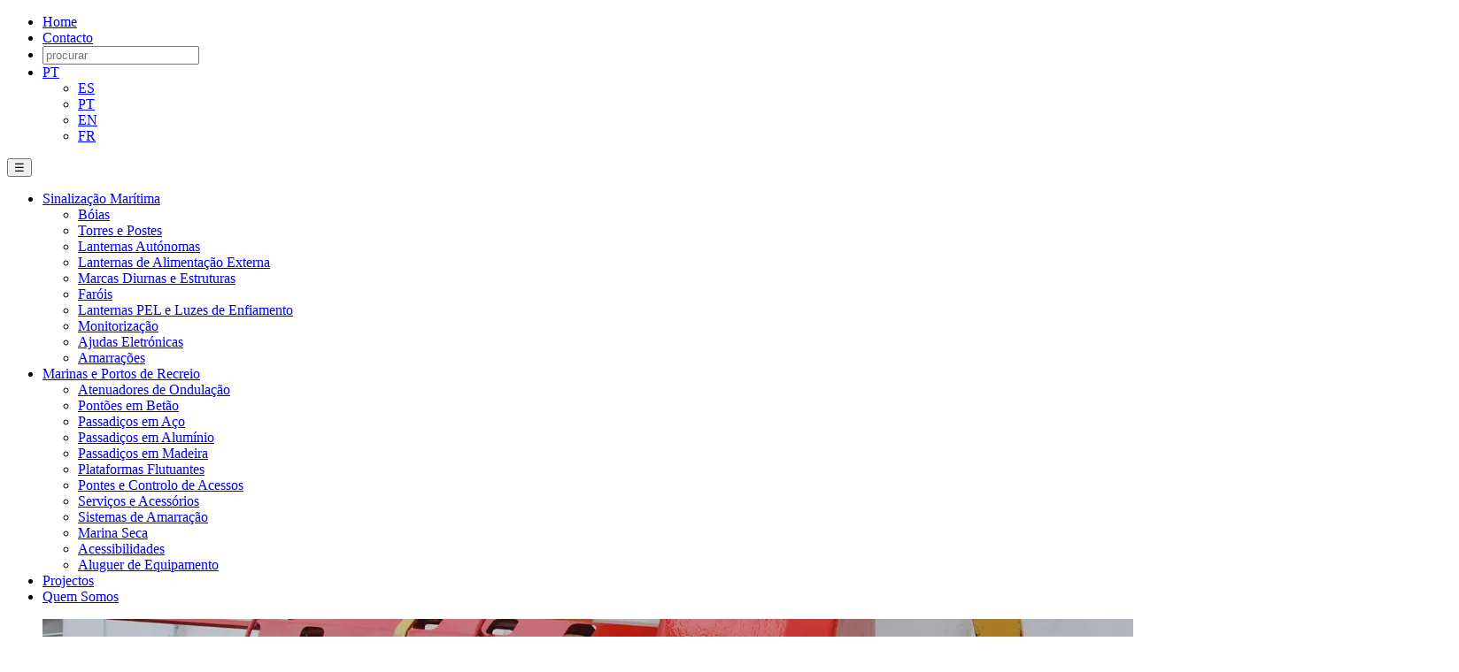

--- FILE ---
content_type: text/html; charset=utf-8
request_url: https://www.almarin.es/pt/sinalizacao-maritima/boias
body_size: 186354
content:


<!DOCTYPE html>

<html>
<head><meta name="viewport" content="width=device-width, initial-scale=1" /><meta name="description" content="Seguindo as recomendações da IALA, a Almarin fabrica diversas gamas de bóias para balizamento marítimo. Destacam-se as linhas de bóias Balizamar e Guia: a gama BALIZAMAR é composta por bóias de médio porte em polietileno rotomoldado e a gama GUIA é composta por bóias que se caracterizam por apresentarem uma bóia de elastómero e uma estrutura em aço inoxidável." /><meta name="keywords" content="bóias, balizamento marítimo, IALA" /><title>
	Bóias. Sinalização Marítima. Almarin
</title>


<script>
    // Define dataLayer and the gtag function.
    window.dataLayer = window.dataLayer || [];
    function gtag() { dataLayer.push(arguments); }

    // Set default consent to 'denied' as a placeholder
    // Determine actual values based on your own requirements
    gtag('consent', 'default', {
        'ad_storage': 'denied',
        'ad_user_data': 'denied',
        'ad_personalization': 'denied',
        'analytics_storage': 'denied'
    });
</script>

<!-- Google Tag Manager -->
<script>(function (w, d, s, l, i) {
        w[l] = w[l] || []; w[l].push({
            'gtm.start':
                new Date().getTime(), event: 'gtm.js'
        }); var f = d.getElementsByTagName(s)[0],
            j = d.createElement(s), dl = l != 'dataLayer' ? '&l=' + l : ''; j.async = true; j.src =
                'https://www.googletagmanager.com/gtm.js?id=' + i + dl; f.parentNode.insertBefore(j, f);
    })(window, document, 'script', 'dataLayer', 'GTM-5VWKVZW');</script>
<!-- End Google Tag Manager -->

 

    

<link href="https://fonts.googleapis.com/css?family=Titillium+Web:400,400i,700&amp;display=swap" rel="stylesheet" />
    <link href="https://www.almarin.es/css/screen.css" rel="stylesheet" />

    <link href="https://www.almarin.es/Scripts/slick/slick.css" rel="stylesheet" />
    <link href="https://www.almarin.es/Scripts/slick/slick-theme.css" rel="stylesheet" />

    <link id="alternateES" rel="alternate" hreflang="es" href="https://www.almarin.es//es/senales-maritimas/boyas" /><link id="alternatePT" rel="alternate" hreflang="pt" href="https://www.almarin.es//pt/sinalizacao-maritima/boias" /><link id="alternateEN" rel="alternate" hreflang="en" href="https://www.almarin.es//en/marine-aids-to-navigation/navigation-buoys" /><link href="https://cdn.jsdelivr.net/npm/@fancyapps/ui@4.0/dist/fancybox.css" rel="stylesheet" />

    

    <script type="text/javascript" defer src="https://www.almarin.es/Scripts/jquery-3.4.1.js"></script>
    

    
    <script type="text/javascript" defer src="https://cdn.jsdelivr.net/npm/@fancyapps/ui@4.0/dist/fancybox.umd.js"></script>

    
    <script type="text/javascript" defer src="https://www.almarin.es/Scripts/jquery.validate.js"></script>
    <script type="text/javascript" defer src="https://www.almarin.es/Scripts/jquery-ui-1.12.1.min.js"></script>
    <script type="text/javascript" defer src="https://www.almarin.es/Scripts/readmore.js"></script>

    <!--workaround for ie and var color css-->
    <script>window.MSInputMethodContext && document.documentMode && document.write('<script src="https://cdn.jsdelivr.net/gh/nuxodin/ie11CustomProperties@4.1.0/ie11CustomProperties.min.js"><\/script>');</script>
    <script type='text/javascript'>var GlobalResources = {
  "RelatedVideosLead": "Videos Relacionados",
  "CookiesNoticeText": "<p><strong>ALMARIN EQUIPOS Y SERVICIOS PORTUARIOS, SL</strong>,  no seu website  https://www.almarin.es/, utiliza cookies e outras tecnologias similares que armazenam e recuperam informações enquanto você navega. Essas tecnologias podem ter diversas finalidades, como reconhecer um usuário e obter informações sobre os hábitos de navegação do mesmo. Os usos específicos que fazemos dessas tecnologias estão descritos na Política de Cookies.</p>\r\n\r\n<p>Neste website, usamos cookies próprios e de terceiros para o acesso e registro nos formulários dos usuários. As informações sobre os cookies estão disponíveis no botão <a data-fancybox data-src=\"#div_termsAndConditionsText\" href=\"javascript:;\">MAIS INFORMAÇÕES</a> na Política de Cookies.</p>\r\n\r\n<p>De acordo com o uso de cookies aprovado em julho de 2023, com os critérios do Comitê Europeu de Proteção de Dados (CEPD), pelo RGPD-UE-2016/679 e LSSI-CE-2002/21/CE, atualização em 09/05/2023, <strong>solicitamos o seu consentimento para o uso de cookies no nosso website/App</strong>.</p>\r\n",
  "NoItemsFoundWarning": "Não foram encontrados items",
  "RelatedProjectsTabLabel": "Projectos",
  "ReadMoreLabel": "Ler mais",
  "btnAcceptCookiesLabel": "Aceitar",
  "SearchButtonLabel": "pesquisar",
  "RelatedProjectsLead": "Projectos Relacionados",
  "ContactFormNameLabel": "Nome*",
  "MoviesLabel": "Videos",
  "btnAtoNLabel": "Sinalização",
  "NonNecessaryCookiesText": "<p>Cookies não necessários são aqueles que podem não ser particularmente essenciais para o funcionamento do site e são usados ​​especificamente para recolher dados pessoais do utilizador através de análises, anúncios e outros conteúdos incorporados. É obrigatório obter o consentimento do utilizador antes de utilizar estes cookies no seu website.</p>",
  "RemoveSubscriptionLabel": "remover subscrição",
  "StayOnAlmarin": "Continuar",
  "NewsLabel": "Notícias",
  "ReadLessLabel": "Fechar",
  "ProjectsLabel": "Projectos",
  "SaveAndAcceptCookiesLabel": "Aceitar e salvar",
  "RelatedNewsTabLabel": "Notícias",
  "ContactFormSendBtnLabel": "ENVIAR",
  "ContactFormCompanyLabel": "Empresa*",
  "RelatedVideosTabLabel": "Videos",
  "CookiesTermsLabel": "Mais informações",
  "RelatedCategoriesLead": "Categorias Relacionadas ",
  "GenericErrorText": "Ocorreu um erro não específicado",
  "RelatedGalleriesTabLabel": "Galerias",
  "NoResultsText": "Não foram encontrados resultados com os parâmetros fornecidos para a pesquisa",
  "ContactFormMessageValidText2": "Insira uma mensagem com um mínimo de 2 caracteres",
  "ContactFormMessageValidText1": "Insira a sua mensagem",
  "ContactFormCompanyValidText3": "Insira o nome da empresa com um máximo de 256 caracteres",
  "ContactFormCompanyValidText2": "Insira o nome da empresa com um mínimo de 2 caracteres",
  "ContactFormCompanyValidText1": "Insira o nome da sua empresa",
  "viewInLabel": "Ver em",
  "ContactFormEmailValidText1": "Insira o seu e-mail",
  "ContactFormEmailValidText2": "Insira um e-mail com um mínimo de 8 caracteres",
  "ContactFormEmailValidText3": "Insira um e-mail válido",
  "ActivateNonNecessaryLabel": "Ativar",
  "ContactFormEmailabel": "E-Mail*",
  "CloseLabel": "fechar",
  "RelatedProductsLead": "Produtos Relacionados",
  "ResetSearchButtonLabel": "limpar",
  "ContactFormGDPRLabel": "Autorizo ​​a Almarin a me adicionar ao seu banco de dados e a enviar-me informações promocionais, em conformidade com o <a data-fancybox href='javascript:;' data-src='#div_gdprText'>Regulamento Geral de Proteção de Dados (RGPD)</a>.",
  "ContactFormPhoneLabel": "Telefone*",
  "RelatedCategoriesTabLabel": "Categorias",
  "btnRejectCookiesLabel": "Rejeitar",
  "ReturnToAisterWebsite": "Voltar para Aister",
  "ContactFormNameValidText3": "Insira um nome com um máximo de 64 caracteres",
  "ContactFormNameValidText2": "Insira um nome com um mínimo de 2 caracteres",
  "ContactFormNameValidText1": "Insira o seu nome",
  "BackButtonLabel": "« voltar",
  "MediaLabel": "Media",
  "NecessaryCookiesText": "<p>Os cookies necessários são absolutamente essenciais para o funcionamento adequado do site. Esta categoria inclui apenas cookies que garantem as funcionalidades básicas e recursos de segurança do site. Estes cookies não armazenam nenhum tipo de informação pessoal </p>",
  "ContactFormMessageLabel": "Mensagem*",
  "ValidationLead": "Por favor corrija os items listados abaixo",
  "ContactFormSuccessMessage": "O seu contacto foi registado com sucesso. Dentro de alguns momentos ira receber na sua caixa de correio uma mensagem a confirmar o seu contacto.",
  "AreasLabel": "Áreas",
  "ContactFormInterestedValidText3": "Insira um interesse com um máximo de 256 caracteres",
  "ContactFormInterestedValidText2": "Insira um interesse com um mínimo de 2 caracteres",
  "ContactFormInterestedValidText1": "Insira o seu interesse",
  "ContactFormPhoneValidText1": "Insira o seu número de telefone",
  "ContactFormPhoneValidText2": "Insira um número de telefone com um mínimo de 7 caracteres",
  "ContactFormPhoneValidText3": "Insira um número de telefone com um máximo de 20 caracteres",
  "CompanyLabel": "COMPANHIA",
  "DocumentsLabel": "Documentos",
  "NotARobotValidText1": "Por favor confirme que não é um robot",
  "RelatedSubCategoriesLead": "Sub-Categorias Relacionadas",
  "RelatedDocumentsLead": "Documentos Relacionados",
  "CookiesTextText": "<p>Este site utiliza cookies para melhorar a sua experiência durante a navegação. Os cookies classificados como necessários ficam armazenados no seu navegador, pois são essenciais para o funcionamento das funcionalidades básicas do site. Estes cookies serão armazenados no seu navegador apenas com o seu consentimento. Porém, a desativação de alguns destes cookies pode afetar sua experiência de navegação.</p>",
  "btnAllLabel": "Todos",
  "ContactFormErrorSummaryLead": "Por favor reveja os seguintes items:",
  "RelatedProductsTabLabel": "Produtos",
  "NecessaryCookiesTitle": "Necessários",
  "ContactFormGDPRValidText1": "Aceito o  Regulamento Geral de Proteção de Dados (RGPD)",
  "CookiesTextTitle": "Definir cookies",
  "RelatedImagesTabLabel": "Imagens",
  "AisterAquisitionTitle": "Em 29 de julho de 2022, a Almarin adquiriu a unidade de produção de marinas de Aister; por esse motivo, você foi redirecionado para o site da Almarin. Ler a notícia completa  <a data-fancybox href='javascript:;' data-src='#div_AisterNewsItem'>aqui</a>.",
  "ContactLabel": "CONTACTO",
  "RelatedDocumentsTabLabel": "Documentos",
  "ContactFormSuccessNoEmailMessage": "O seu contacto foi registado com sucesso. No entanto, não nos foi possível enviar-lhe uma mensagem de confirmação.",
  "DownloadCatalogLabel": "Descarregar <span class=\"cat\">catálogo</span>",
  "ProductsLabel": "PRODUTOS",
  "RelatedNewsLead": "Notícias Relacionadas",
  "SearchBoxPlaceHolder": "procurar",
  "ContactFormTitleLabel": "Contacte-nos",
  "ContactFormErrorText": "Ocorreu um erro",
  "RelatedSubCategoriesTabLabel": "Sub-Categorias",
  "NonNecessaryCookiesTitle": "Não necessários",
  "GeneralConditionsLabel": "Condições Gerais",
  "SearchResultsLabel": "Pesquisa"
};</script>

    <script type="text/javascript">

        var _appUrl = 'https://www.almarin.es/';
        var searchURL = '/pt/pesquisa/';

    </script>

    <script type="text/javascript">

        document.addEventListener("DOMContentLoaded", function() {
          if (typeof Fancybox !== "undefined") {
            Fancybox.bind("[data-fancybox]", {
              closeButton: "outside",
              l10n: {
                  CLOSE: "fechar"
              }
            });
          } else {
            console.error("Fancybox not loaded!");
          }
        });

    </script>    

    

    <script type="text/javascript">

        var baseUrl = 'https://www.almarin.es/';
        var currentMeta = 'boias';
        var relatedContentType = 'sub-categories';
        var subCategoryMetaId = '';
        var _currentLanguageId = '056f6a7b-866e-4cff-a70b-17147f3a0f5a';

    </script>

</head>
<body style="">
  
    

    <form method="post" action="./boias" id="form1">
<div class="aspNetHidden">
<input type="hidden" name="__EVENTTARGET" id="__EVENTTARGET" value="" />
<input type="hidden" name="__EVENTARGUMENT" id="__EVENTARGUMENT" value="" />
<input type="hidden" name="__VIEWSTATE" id="__VIEWSTATE" value="/[base64]/[base64]/[base64]/[base64]/bvGy" />
</div>

<script type="text/javascript">
//<![CDATA[
var theForm = document.forms['form1'];
if (!theForm) {
    theForm = document.form1;
}
function __doPostBack(eventTarget, eventArgument) {
    if (!theForm.onsubmit || (theForm.onsubmit() != false)) {
        theForm.__EVENTTARGET.value = eventTarget;
        theForm.__EVENTARGUMENT.value = eventArgument;
        theForm.submit();
    }
}
//]]>
</script>


<script src="/WebResource.axd?d=w_J7Frjc_7bIezoj_IxkEZcLmiOGGlr2yEeATWOxRiOKNFj4b4cM8KaxqU7T7evEZNEwCZY7fiRGZtDdCQjKKYRJu_E1&amp;t=638942246805310136" type="text/javascript"></script>

<div class="aspNetHidden">

	<input type="hidden" name="__VIEWSTATEGENERATOR" id="__VIEWSTATEGENERATOR" value="5D35595D" />
	<input type="hidden" name="__SCROLLPOSITIONX" id="__SCROLLPOSITIONX" value="0" />
	<input type="hidden" name="__SCROLLPOSITIONY" id="__SCROLLPOSITIONY" value="0" />
	<input type="hidden" name="__EVENTVALIDATION" id="__EVENTVALIDATION" value="/wEdAAVYTYzNtkQZPdJ5ke9gkj29qhTuVhatrFZDqBikH7/B45hYan4QLSi3DEjOtTD4WgRyIH4TaxjuA6xmuu4rWQkthMr7bYqF9+XBsr4C4yj8zD4Izeig9VkkN0dP9hbtDnJTM00t" />
</div>
        
    <div class="wrapAll">

        <div id="cookiesDiv" class="cookiesDiv" style="display:none;">
            <div class="wrapCntCookies">
                <div class="content">
                    <span><p><strong>ALMARIN EQUIPOS Y SERVICIOS PORTUARIOS, SL</strong>,  no seu website  https://www.almarin.es/, utiliza cookies e outras tecnologias similares que armazenam e recuperam informações enquanto você navega. Essas tecnologias podem ter diversas finalidades, como reconhecer um usuário e obter informações sobre os hábitos de navegação do mesmo. Os usos específicos que fazemos dessas tecnologias estão descritos na Política de Cookies.</p>

<p>Neste website, usamos cookies próprios e de terceiros para o acesso e registro nos formulários dos usuários. As informações sobre os cookies estão disponíveis no botão <a data-fancybox data-src="#div_termsAndConditionsText" href="javascript:;">MAIS INFORMAÇÕES</a> na Política de Cookies.</p>

<p>De acordo com o uso de cookies aprovado em julho de 2023, com os critérios do Comitê Europeu de Proteção de Dados (CEPD), pelo RGPD-UE-2016/679 e LSSI-CE-2002/21/CE, atualização em 09/05/2023, <strong>solicitamos o seu consentimento para o uso de cookies no nosso website/App</strong>.</p>
</span>
                    <div class="wrapButtons">
                        <a data-fancybox="" data-src="#div_termsAndConditionsText" href="javascript:;" class="lnkbot icoCog">Mais informações</a>
                        <!-- old cookie button with cookie config -->
                        
                        
                        <a href="javascript:;" class="lnkbot icoClose" onclick="acceptCookies(false)">Rejeitar</a>
                        <a href="javascript:;" id="linkAcceptCookies" onclick="acceptCookies(true)" class="lnkbot icoCheck">Aceitar</a>
                    </div>
                </div>
            </div>
        </div>

        
    

<header id="pageHeader">

    <div class="comeInOnScroll">

        <div class="topHeader">
            <div class="alignToMain">
                                        
                <ul class="nav">
                    <li><a href="/pt" title="Home">Home</a></li>
                    <li><a id="HeaderPlaceHolder_ctrlHeader_lnk_contact" href="/pt/contactos">Contacto</a></li>
                    <li>
                        
                            <input id="btn_search" name="btn_search" class="search" type="text" placeholder="procurar" />
                            
                        
                    </li>
                    <li class="dropdown language"><a href="#">PT</a>
                
                        <ul>

                            
                                    <li><a id="HeaderPlaceHolder_ctrlHeader_rep_lang_lnkbtn_lang_0" href="javascript:__doPostBack(&#39;ctl00$HeaderPlaceHolder$ctrlHeader$rep_lang$ctl00$lnkbtn_lang&#39;,&#39;&#39;)">ES</a></li>
                                
                                    <li><a id="HeaderPlaceHolder_ctrlHeader_rep_lang_lnkbtn_lang_1" href="javascript:__doPostBack(&#39;ctl00$HeaderPlaceHolder$ctrlHeader$rep_lang$ctl01$lnkbtn_lang&#39;,&#39;&#39;)">PT</a></li>
                                
                                    <li><a id="HeaderPlaceHolder_ctrlHeader_rep_lang_lnkbtn_lang_2" href="javascript:__doPostBack(&#39;ctl00$HeaderPlaceHolder$ctrlHeader$rep_lang$ctl02$lnkbtn_lang&#39;,&#39;&#39;)">EN</a></li>
                                
                                    <li><a id="HeaderPlaceHolder_ctrlHeader_rep_lang_lnkbtn_lang_3" href="javascript:__doPostBack(&#39;ctl00$HeaderPlaceHolder$ctrlHeader$rep_lang$ctl03$lnkbtn_lang&#39;,&#39;&#39;)">FR</a></li>
                                

                        </ul>
                    </li>
                </ul>
            </div>
        </div>
            
        <div class="wrapLogoNNav">

            <a href="/pt"><div class="logo"></div></a>

            <input id="mobileNavBot" class="openbtn" value="☰" type="button" />

            <nav id="mainNav">
                <ul class="nav">

                    
                            <li class="dropdown">  
                                <a href='/pt/sinalizacao-maritima'>Sinalização Marítima</a>

                                
                                        <ul>
                                    
                                        <li><a href='/pt/sinalizacao-maritima/boias'>Bóias</a></li>
                                    
                                        <li><a href='/pt/sinalizacao-maritima/torres-postes'>Torres e Postes</a></li>
                                    
                                        <li><a href='/pt/sinalizacao-maritima/lanternas-autonomas'>Lanternas Autónomas</a></li>
                                    
                                        <li><a href='/pt/sinalizacao-maritima/lanternas-alimentacao-externa'>Lanternas de Alimentação Externa</a></li>
                                    
                                        <li><a href='/pt/sinalizacao-maritima/marcas-diurnas-e-estruturas'>Marcas Diurnas e Estruturas</a></li>
                                    
                                        <li><a href='/pt/sinalizacao-maritima/balizas-rotativas'>Faróis</a></li>
                                    
                                        <li><a href='/pt/sinalizacao-maritima/lanternas-pel-e-luzes-de-enfiamento'>Lanternas PEL e Luzes de Enfiamento</a></li>
                                    
                                        <li><a href='/pt/sinalizacao-maritima/monitorizacao'>Monitorização</a></li>
                                    
                                        <li><a href='/pt/sinalizacao-maritima/ajudas-eletronicas'>Ajudas Eletrónicas</a></li>
                                    
                                        <li><a href='/pt/sinalizacao-maritima/amarracoes'>Amarrações</a></li>
                                              
                                        </ul>
                                       
                            </li>

                           
					

                    <li class="dropdown" >
                        <a id="HeaderPlaceHolder_ctrlHeader_lnk_puertos" href="https://www.almarin.es/pt/lindley/marinas-e-portos-de-recreio">Marinas e Portos de Recreio</a>

                        
                                <ul>
                            
                                <li><a href='/pt/lindley/marinas-e-portos-de-recreio/atenuadores-de-ondulacao'>Atenuadores de Ondulação</a></li>
                            
                                <li><a href='/pt/lindley/marinas-e-portos-de-recreio/pontoes-em-betao'>Pontões em Betão</a></li>
                            
                                <li><a href='/pt/lindley/marinas-e-portos-de-recreio/passadicos-em-aco'>Passadiços em Aço</a></li>
                            
                                <li><a href='/pt/lindley/marinas-e-portos-de-recreio/passadicos-aluminio'>Passadiços em Alumínio</a></li>
                            
                                <li><a href='/pt/lindley/marinas-e-portos-de-recreio/passadicos-em-madeira'>Passadiços em Madeira</a></li>
                            
                                <li><a href='/pt/lindley/marinas-e-portos-de-recreio/plataformas-flutuantes'>Plataformas Flutuantes</a></li>
                            
                                <li><a href='/pt/lindley/marinas-e-portos-de-recreio/pontes-e-controlo-de-acessos'>Pontes e Controlo de Acessos </a></li>
                            
                                <li><a href='/pt/lindley/marinas-e-portos-de-recreio/servicos-e-acessorios'>Serviços e Acessórios</a></li>
                            
                                <li><a href='/pt/lindley/marinas-e-portos-de-recreio/sistemas-de-amarracao'>Sistemas de Amarração</a></li>
                            
                                <li><a href='/pt/lindley/marinas-e-portos-de-recreio/marina-seca'>Marina Seca</a></li>
                            
                                <li><a href='/pt/lindley/marinas-e-portos-de-recreio/acessibilidades'>Acessibilidades</a></li>
                            
                                <li><a href='/pt/lindley/marinas-e-portos-de-recreio/aluguer-de-equipamento'>Aluguer de Equipamento</a></li>
                                      
                                </ul>
                            

					</li>                       
                    
                                    
					                    

                    <li><a href="/pt/lista/projectos/1">Projectos</a></li>
                    <li><a id="HeaderPlaceHolder_ctrlHeader_lnk_about" href="/pt/almarin/quem-somos">Quem Somos</a></li>
                </ul>
            </nav>

        </div>

    </div>

</header>


        <form id="formHolder" name="formHolder"></form>

        

<div class="wrapCnt">

        <!-- optional -->
        <figure class="mainImg">
            <img id="ContentPlaceHolder1_img_banner" src="https://www.almarin.es/images/content/boyas_navegacion_Almarin.webp" alt="Bóias" />
            <figcaption></figcaption>
        </figure>

        <main>
            <article>
                                
                <ol vocab="https://schema.org/" typeof="BreadcrumbList" class="breadcrumbs">
                    <li property="itemListElement" typeof="ListItem">
                        <a href='https://www.almarin.es//pt' property="item" typeof="WebPage">Home</a>  
                        <meta property="position" content="1">
                    </li> 
                    <li property="itemListElement" typeof="ListItem">
                        <a id="ContentPlaceHolder1_lnk_breadCategoryTitle" property="item" typeof="WebPage" href="https://www.almarin.es//pt/sinalizacao-maritima"><span property='name'>Sinalização Marítima</span></a> 
                        <meta property="position" content="2">
                    </li> 
                    <li property="itemListElement" typeof="ListItem">
                        <span property="name">Bóias</span>
                        <meta property="position" content="3">
                    </li>
                </ol>

                <h1>Bóias</h1>

                <div class="readMoreBit">
                    <p style="text-align: justify;">Seguindo as recomenda&ccedil;&otilde;es da IALA, a Almarin fabrica diversas gamas de b&oacute;ias para balizamento mar&iacute;timo. A Almarin oferece duas linhas de b&oacute;ias de navega&ccedil;&atilde;o: por um lado, <strong>a nova gama Balizamar EVO</strong>, que &eacute; a evolu&ccedil;&atilde;o da cl&aacute;ssica gama de b&oacute;ias Balizamar, composta por uma estrutura modular de polietileno rotomoldado e uma estrutura de a&ccedil;o galvanizado com um flutuador rotomoldado preenchido com espuma EPS de c&eacute;lulas fechadas; e, por outro lado, a <strong>gama superior GUIA</strong>, que se caracteriza por um flutuador em elast&oacute;mero e uma estrutura superior em a&ccedil;o inoxid&aacute;vel.</p>
<p style="text-align: justify;">A Almarin tamb&eacute;m possui outras solu&ccedil;&otilde;es flutuantes, como b&oacute;ias articuladas sem raio de rota&ccedil;&atilde;o, b&oacute;ias de rebenta&ccedil;&atilde;o e b&oacute;ias para obras e instala&ccedil;&otilde;es provis&oacute;rias.</p>
<p style="text-align: justify;">A empresa oferece um servi&ccedil;o completo, recomendando a solu&ccedil;&atilde;o mais adequada de acordo com sua aplica&ccedil;&atilde;o, incluindo o c&aacute;lculo do sistema de amarra&ccedil;&atilde;o. Dependendo da necessidade do cliente, a Almarin pode fornecer as b&oacute;ias ou oferecer um servi&ccedil;o chave na m&atilde;o completo.</p>                    
                </div>

                

                        <ul class="listProds">

                    
                            
                            <li>
                                <a href='/pt/sinalizacao-maritima/boias/boias-a700'>
                                    <figure>
                                        <img src="https://www.almarin.es/images/content/boyas_A700_Almarin.webp" alt="Bóias A700" />
                                    </figure>
                        
                                    <div class="txt">
                                        <span class="ttl">Bóias A700</span>
                                    
                                        <ul class="mainStats">
<li class="icoDiametro"><strong>700 mm</strong> Di&acirc;metro</li>
<li class="icoPlanoFocal"><strong>0,7 m</strong> Plano Focal</li>
<li class="icoVolumen"><strong>0,2 m<sup>3</sup></strong> Volume</li>
</ul>
<p style="text-align: justify;">&nbsp;</p>

                                    </div>
                                </a>
                            </li>

                    
                            
                            <li>
                                <a href='/pt/sinalizacao-maritima/boias/boias-b1250a'>
                                    <figure>
                                        <img src="https://www.almarin.es/images/content/B1250A_boyas(0).webp" alt="Bóias B1250A" />
                                    </figure>
                        
                                    <div class="txt">
                                        <span class="ttl">Bóias B1250A</span>
                                    
                                        <ul class="mainStats">
<li class="icoDiametro"><strong>1250 mm</strong> Di&acirc;metro</li>
<li class="icoPlanoFocal"><strong>1,75 m</strong>Plano Focal</li>
<li class="icoVolumen"><strong>0,7 m<sup>3</sup></strong> Volume</li>
</ul>
<p>&nbsp;</p>

                                    </div>
                                </a>
                            </li>

                    
                            
                            <li>
                                <a href='/pt/sinalizacao-maritima/boias/boias-balizamar-evo-b1250t'>
                                    <figure>
                                        <img src="https://www.almarin.es/images/content/B1250T-EVO-buoys-Almarin.jpg" alt="Bóias Balizamar EVO B1250T" />
                                    </figure>
                        
                                    <div class="txt">
                                        <span class="ttl">Bóias Balizamar EVO B1250T</span>
                                    
                                        <ul class="mainStats">
<li class="icoDiametro"><strong>1250 mm</strong> Di&acirc;metro</li>
<li class="icoPlanoFocal"><strong>2,08 m</strong> Plano Focal</li>
<li class="icoVolumen"><strong>0,7 m<sup>3</sup></strong> Volume</li>
</ul>

                                    </div>
                                </a>
                            </li>

                    
                            
                            <li>
                                <a href='/pt/sinalizacao-maritima/boias/boias-balizamar-evo-b1600s'>
                                    <figure>
                                        <img src="https://www.almarin.es/images/content/B1600S-EVO-buoys-Almarin.jpg" alt="Bóias Balizamar EVO B1600S" />
                                    </figure>
                        
                                    <div class="txt">
                                        <span class="ttl">Bóias Balizamar EVO B1600S</span>
                                    
                                        <ul class="mainStats">
<li class="icoDiametro"><strong>1600 mm</strong> Di&acirc;metro</li>
<li class="icoPlanoFocal"><strong>2,1 m</strong> Plano Focal</li>
<li class="icoVolumen"><strong>1,2 m<sup>3</sup></strong>Volume</li>
</ul>

                                    </div>
                                </a>
                            </li>

                    
                            
                            <li>
                                <a href='/pt/sinalizacao-maritima/boias/boias-balizamar-evo-c1250t'>
                                    <figure>
                                        <img src="https://www.almarin.es/images/content/Boyas_C1250TEVO.webp" alt="Bóias Balizamar EVO C1250T" />
                                    </figure>
                        
                                    <div class="txt">
                                        <span class="ttl">Bóias Balizamar EVO C1250T</span>
                                    
                                        <ul class="mainStats">
<li class="icoDiametro"><strong>1250 mm</strong> Di&acirc;metro</li>
<li class="icoPlanoFocal"><strong>3,5 m</strong> Plano Focal</li>
<li class="icoVolumen"><strong>1,7 m<sup>3</sup></strong> Volume</li>
</ul>

                                    </div>
                                </a>
                            </li>

                    
                            
                            <li>
                                <a href='/pt/sinalizacao-maritima/boias/boias-balizamar-evo-c1600t'>
                                    <figure>
                                        <img src="https://www.almarin.es/images/content/C1600T-EVO-buoys-Almarin.jpg" alt="Bóias Balizamar EVO C1600T" />
                                    </figure>
                        
                                    <div class="txt">
                                        <span class="ttl">Bóias Balizamar EVO C1600T</span>
                                    
                                        <ul class="mainStats">
<li class="icoDiametro"><strong>1600 mm</strong> Di&acirc;metro</li>
<li class="icoPlanoFocal"><strong>3,56 m</strong> Plano Focal</li>
<li class="icoVolumen"><strong>2,6 m<sup>3</sup></strong> Volume</li>
</ul>
<p style="text-align: justify;">&nbsp;</p>

                                    </div>
                                </a>
                            </li>

                    
                            
                            <li>
                                <a href='/pt/sinalizacao-maritima/boias/boias-g2200t'>
                                    <figure>
                                        <img src="https://www.almarin.es/images/content/boya_G2200T.webp" alt="Bóias Guia G2200T" />
                                    </figure>
                        
                                    <div class="txt">
                                        <span class="ttl">Bóias Guia G2200T</span>
                                    
                                        <ul class="mainStats">
<li class="icoDiametro"><strong>2200 mm</strong> Di&acirc;metro</li>
<li class="icoPlanoFocal"><strong>3,1 m</strong> Plano Focal</li>
<li class="icoVolumen"><strong>4 m<sup>3</sup></strong> Volume</li>
</ul>
<p style="text-align: justify;">&nbsp;</p>

                                    </div>
                                </a>
                            </li>

                    
                            
                            <li>
                                <a href='/pt/sinalizacao-maritima/boias/boias-guia-g2400t'>
                                    <figure>
                                        <img src="https://www.almarin.es/images/content/boya_G2400T.webp" alt="Bóias Guia G2400T" />
                                    </figure>
                        
                                    <div class="txt">
                                        <span class="ttl">Bóias Guia G2400T</span>
                                    
                                        <ul class="mainStats">
<li class="icoDiametro"><strong>2400 mm</strong> Di&acirc;metro</li>
<li class="icoPlanoFocal"><strong>4,1 m </strong> Plano Focal</li>
<li class="icoVolumen"><strong>4,8 m<sup>3</sup> </strong> Volume</li>
</ul>
<p style="text-align: justify;">&nbsp;</p>

                                    </div>
                                </a>
                            </li>

                    
                            
                            <li>
                                <a href='/pt/sinalizacao-maritima/boias/boias-guia-g3000t'>
                                    <figure>
                                        <img src="https://www.almarin.es/images/content/boya_G3000T.webp" alt="Bóias Guia G3000T" />
                                    </figure>
                        
                                    <div class="txt">
                                        <span class="ttl">Bóias Guia G3000T</span>
                                    
                                        <ul class="mainStats">
<li class="icoDiametro"><strong>3000 mm</strong> Di&aacute;metro</li>
<li class="icoPlanoFocal"><strong>5,2 m</strong> Plano Focal</li>
<li class="icoVolumen"><strong>7,3 m<sup>3</sup></strong> Volume</li>
</ul>
<p style="text-align: justify;">&nbsp;</p>

                                    </div>
                                </a>
                            </li>

                    
                            
                            <li>
                                <a href='/pt/sinalizacao-maritima/boias/boias-guia-g3600tw6'>
                                    <figure>
                                        <img src="https://www.almarin.es/images/content/boya_G3600T.webp" alt="Bóias Guia G3600TW6" />
                                    </figure>
                        
                                    <div class="txt">
                                        <span class="ttl">Bóias Guia G3600TW6</span>
                                    
                                        <ul class="mainStats">
<li class="icoDiametro"><strong>3600 mm</strong> Di&acirc;metro</li>
<li class="icoPlanoFocal"><strong>7,8 m</strong> Plano Focal</li>
<li class="icoVolumen"><strong>18,5 m<sup>3</sup></strong> Volume</li>
</ul>
<p style="text-align: justify;">&nbsp;</p>

                                    </div>
                                </a>
                            </li>

                    
                            
                            <li>
                                <a href='/pt/sinalizacao-maritima/boias/boias-de-rebentacao'>
                                    <figure>
                                        <img src="https://www.almarin.es/images/content/boya_espeque.webp" alt="Bóias de Rebentação" />
                                    </figure>
                        
                                    <div class="txt">
                                        <span class="ttl">Bóias de Rebentação</span>
                                    
                                        <ul class="mainStats">
<li class="icoSumergible"><strong>3 m</strong>Sumerg&iacute;vel</li>
<li class="icoPlanoFocal"><strong>2-3 m</strong> Plano Focal</li>
<li class="icoVolumen"><strong>1 m<sup>3</sup></strong> Volume</li>
</ul>
<p>&nbsp;</p>

                                    </div>
                                </a>
                            </li>

                    
                            
                            <li>
                                <a href='/pt/sinalizacao-maritima/boias/boias-articuladas'>
                                    <figure>
                                        <img src="https://www.almarin.es/images/content/boyas_articuladas.webp" alt="Bóias articuladas" />
                                    </figure>
                        
                                    <div class="txt">
                                        <span class="ttl">Bóias articuladas</span>
                                    
                                        <ul class="mainStats">
<li class="icoRaio"><strong>Min</strong> Raio de Balan&ccedil;o</li>
<li class="icoPlanoFocal"><strong>3-8 m</strong> Plano Focal</li>
<li class="icoInclinacionMax"><strong>10 <sup>o</sup></strong>Inclina&ccedil;&atilde;o M&aacute;xima</li>
</ul>
<p style="text-align: justify;">&nbsp;</p>

                                    </div>
                                </a>
                            </li>

                    
                            
                            <li>
                                <a href='/pt/sinalizacao-maritima/boias/boias-de-amarracao-balizamar-b'>
                                    <figure>
                                        <img src="https://www.almarin.es/images/content/boyas_amarre_B.webp" alt="Bóias de amarração Balizamar B" />
                                    </figure>
                        
                                    <div class="txt">
                                        <span class="ttl">Bóias de amarração Balizamar B</span>
                                    
                                        <ul class="mainStats">
<li class="icoDiametro"><strong>1250-1600 mm</strong>Di&acirc;metro</li>
<li class="icoCapacidad"><strong>12.000 kg</strong>Proof Load</li>
<li class="icoVolumen"><strong>0,7-1,2 m<sup>3</sup></strong> Volume</li>
</ul>
<p style="text-align: justify;">&nbsp;</p>

                                    </div>
                                </a>
                            </li>

                    
                            
                            <li>
                                <a href='/pt/sinalizacao-maritima/boias/boias-amarracao-balizamar-c'>
                                    <figure>
                                        <img src="https://www.almarin.es/images/content/boyas_amarre_C.webp" alt="Bóias Amarração Balizamar C" />
                                    </figure>
                        
                                    <div class="txt">
                                        <span class="ttl">Bóias Amarração Balizamar C</span>
                                    
                                        <ul class="mainStats">
<li class="icoDiametro"><strong>1250 -1600 mm</strong>Di&acirc;metro</li>
<li class="icoCapacidad"><strong>12.000 kg</strong>Proof Load</li>
<li class="icoVolumen"><strong>1,6-2,6 m<sup>3</sup></strong> Volume</li>
</ul>
<p style="text-align: justify;">&nbsp;</p>

                                    </div>
                                </a>
                            </li>

                    
                            
                            <li>
                                <a href='/pt/sinalizacao-maritima/boias/boias-de-amarracao-guia'>
                                    <figure>
                                        <img src="https://www.almarin.es/images/content/boyas_amarre_guia.webp" alt="Bóias de Amarração Guia" />
                                    </figure>
                        
                                    <div class="txt">
                                        <span class="ttl">Bóias de Amarração Guia</span>
                                    
                                        <ul class="mainStats">
<li class="icoDiametro"><strong>2200 -3600 mm</strong>Di&acirc;metro</li>
<li class="icoCapacidad"><strong>75.000 kg</strong>Proof Load</li>
<li class="icoVolumen"><strong>3-18 m<sup>3</sup></strong> Volume</li>
</ul>
<p style="text-align: justify;">&nbsp;</p>

                                    </div>
                                </a>
                            </li>

                    
                        </ul>
                    
                
            </article>

            <section>

                <div id="ContentPlaceHolder1_pnl_catalog">
	

                    <a id="btn_catalog" class="botDownload" href="https://www.almarin.es/docs/content/catalogo-sinalizacao-maritima-2023(0).pdf" target="_blank">Descarregar <span class="cat">catálogo</span><img id="ContentPlaceHolder1_img_catalog" src="https://www.almarin.es/images/content/catalogo_aton_PT.png" /></a>
             
                
</div>
                
                <a href='https://www.almarin.es/pt/contactos?interest=bóias&#contacts-form' class="botMoreInfo">
                    
                    <span class="ttl">Pedir mais<br /><strong>informação</strong></span> sobre&nbsp;Bóias

                </a>

                

                <div id="ContentPlaceHolder1_ctrl_relatedMedia_pnl_relatedMedia">
	

    <span class="ttl">Media</span>

    
    
    

    <a href="/pt/videos/sub-categories/boias" class="ttl" >Videos</a>

    <div id="videosList" class="listGallery">

    </div>

    <div id="divListLoader" class="loader">
        <i class="fas fa-circle-notch fa-spin fa-3x"></i>
    </div>


</div>

                <div>
                    
        <div>
            <a id="ContentPlaceHolder1_ctl01_rep_projects_lnk_relatedProjects" class="ttlLnk" href="https://www.almarin.es//pt/sinalizacao-maritima/boias/projectos-relacionados">Projectos</a>
            <ul class="listImages">
    
                <li>
                    <figure>
                        <a href="/pt/projectos/nova-barreira-de-contencao-no-porto-de-gibraltar"   >
                            <img src="https://www.almarin.es/thumb.ashx?filename=barrera_boyas_antiterrorista(1).jpg&x=200&y=200&" alt="Nova barreira de contenção no Porto de Gibraltar" />
                        </a>
                    </figure>
                    <span class="txt">
                        <a href="https://www.almarin.es/pt/projectos/nova-barreira-de-contencao-no-porto-de-gibraltar" >Nova barreira de contenção no Porto de Gibraltar</a>
                    </span>
                </li>
    
                <li>
                    <figure>
                        <a href="/pt/projectos/porto-de-sevilha-origem-e-evolucao-das-boias-de-navegacao"   >
                            <img src="https://www.almarin.es/thumb.ashx?filename=boyas_sevilla_Almarin.jpg&x=200&y=200&" alt="Porto de Sevilha: origem e evolução das boias de navegação" />
                        </a>
                    </figure>
                    <span class="txt">
                        <a href="https://www.almarin.es/pt/projectos/porto-de-sevilha-origem-e-evolucao-das-boias-de-navegacao" >Porto de Sevilha: origem e evolução das boias de navegação</a>
                    </span>
                </li>
    
                <li>
                    <figure>
                        <a href="/pt/projectos/o-impacto-de-um-navio-corrobora-a-robustez-das-boias-do-guia-w"   >
                            <img src="https://www.almarin.es/thumb.ashx?filename=Boya_GuiaW.jpg&x=200&y=200&" alt="O impacto de um navio corrobora a robustez das bóias do Guia W" />
                        </a>
                    </figure>
                    <span class="txt">
                        <a href="https://www.almarin.es/pt/projectos/o-impacto-de-um-navio-corrobora-a-robustez-das-boias-do-guia-w" >O impacto de um navio corrobora a robustez das bóias do Guia W</a>
                    </span>
                </li>
    
            </ul>          
        </div>
    
                </div>
                
                <div>
                    
        <div>
            <a id="ContentPlaceHolder1_ctl00_rep_news_lnk_relatedNews" class="ttlLnk" href="https://www.almarin.es//pt/sinalizacao-maritima/boias/noticias-relacionadas">Notícias</a>
            <ul class="listImages">
    

                <li>
                    <figure><img src="https://www.almarin.es/thumbExternal.ashx?filename=https://www.almarin.es/images/content/boyas-navegacion-EVO.webp&x=200&y=200&" alt="A Almarin lança a evolução da linha de bóias Balizamar com uma estrutua modular inovadora" /></figure>
                    <span class="txt">
                        <span class="data">04-01-2023</span>
                        <a href="https://www.almarin.es/pt/noticias/a-almarin-lanca-a-evolucao-da-linha-de-boias-balizamar-com-uma-estrutua-modular-inovadora"  >A Almarin lança a evolução da linha de bóias Balizamar com uma estrutua modular inovadora</a>
                    </span>
                </li>

    
            </ul>
        </div>
    

                </div>
                
                <div>
                    
                </div>

            </section>

        </main>
 
    </div>

      

        <footer>

            

                <div id="divContactUsForm" class="noBg alignToMain">
        
                    
            
                    <div id="logoWrapper" class="logoWrapper">
                        <img src="https://www.almarin.es/images/site/logo_iso9001.svg" alt="ISO 9001" title="ISO 9001" />
                        <img src="https://www.almarin.es/images/site/logo_iso14001.svg" alt="ISO 14001" title="ISO 14001" />
                        <img src="https://www.almarin.es/images/site/iala_logo_sml.svg" alt="IALA" title="IALA" />
                        <a class="accio" href="http://accio.gencat.cat/etrade" target="_blank">
                            <img src="https://www.almarin.es/images/site/logo_ACCIO_horitzontal.png" alt="ACCIÓ - Agència per la Competitivitat de l'Empresa" title="ACCIÓ - Agència per la Competitivitat de l'Empresa" />
                            <span>Projecte impulsat amb el Programa International e-Trade d'ACCIÓ</span>
                        </a>
                    </div>
                    
                </div>

            
            
            <div class="Bg">
                <div class="alignToMain">
                    <ul>
                        <li>COMPANHIA</li>
                        <li><a id="lnk_about_footer" href="/pt/almarin/quem-somos">Quem Somos</a></li>
                        <li><a href="/pt/lista/noticias/1">Notícias</a></li>
                        <li><a id="lnk_projects" href="/pt/lista/projectos/1">Projectos</a></li>
                        <li><a id="lnk_generalConditions" href="/pt/almarin/condicoes-gerais">Condições Gerais</a></li>
                    </ul>
                    <ul>
                        <li>PRODUTOS</li>                
                        
                                <li><a href="/pt/sinalizacao-maritima">Sinalização Marítima</a></li>
                            
                        <li><a id="lnk_puertos" href="/pt/almarin/marinas-e-portos-de-recreio">Marinas e Portos de Recreio</a></li>
                    </ul>
                    <ul>
                        <li>CONTACTO</li>
                        <li>E.: <a href="mailto:info@almarin.es">info@almarin.es</a></li>
                        <li>
                            T +34 933 601 101                            
                        </li>
                        <li><a href="https://www.facebook.com/AlmarinSL/" class="lnkSocial" target="_blank"><i class="fab fa-facebook-square fa-lg"></i></a> 
                            <a href="https://www.instagram.com/almarinbcn/?hl=es" class="lnkSocial" target="_blank"><i class="fab fa-instagram fa-lg"></i></a>  
                            <a href="https://www.linkedin.com/company/almarin" class="lnkSocial" target="_blank"><i class="fab fa-linkedin fa-lg"></i></a>  
                            <a href="https://twitter.com/almarinbcn" class="lnkSocial" target="_blank"><i class="fab fa-twitter-square fa-lg"></i></a>
                            <a href="https://www.youtube.com/user/AlmarinESP" class="lnkSocial" target="_blank"><i class="fab fa-youtube-square fa-lg"></i></a>
                            <a href="https://api.whatsapp.com/send?phone=34691569598" class="lnkSocial" target="_blank"><i class="fab fa-whatsapp fa-lg"></i></a>
                        </li>
                        <li><a href="https://www.grupolindley.com/" target="_blank"><img src="https://www.almarin.es/images/site/logo_grupolindley.png" class="logo" alt="Grupo Lindley" /></a></li>
                    </ul>
                </div>        
                <div class="alignToMain copyright">    
                    <div class="txtRight">© 2026 Almarin</div>
                </div>
            </div>

        </footer>

        
    <script type="text/javascript" defer src="https://www.almarin.es/Scripts/DetailSubCategory.js"></script>
    <script type="text/javascript" defer src="https://www.almarin.es/Scripts/RelatedMedia.js"></script>


    </div>

    <div id="pnlCookies">
	

        <div style="display: none;">
		    <div id="div_gdprText" class="IHpopup" style="text-align:left;overflow:auto;width:80%;max-width:1000px;">
                <span class="mainTtl">Definir cookies</span>
            
                <p>Este site utiliza cookies para melhorar a sua experiência durante a navegação. Os cookies classificados como necessários ficam armazenados no seu navegador, pois são essenciais para o funcionamento das funcionalidades básicas do site. Estes cookies serão armazenados no seu navegador apenas com o seu consentimento. Porém, a desativação de alguns destes cookies pode afetar sua experiência de navegação.</p>

                <span class="ttl">Necessários</span>
                <p>Os cookies necessários são absolutamente essenciais para o funcionamento adequado do site. Esta categoria inclui apenas cookies que garantem as funcionalidades básicas e recursos de segurança do site. Estes cookies não armazenam nenhum tipo de informação pessoal </p>

                <span class="ttl">Não necessários <span class="checkBox"><input type="checkbox" id="acceptAllCookies" name="acceptAllCookies" value="activar" /><label>Ativar</label></span></span>
                <p>Cookies não necessários são aqueles que podem não ser particularmente essenciais para o funcionamento do site e são usados ​​especificamente para recolher dados pessoais do utilizador através de análises, anúncios e outros conteúdos incorporados. É obrigatório obter o consentimento do utilizador antes de utilizar estes cookies no seu website.</p>

                <div class="wrapBots">
                    <input id="btnDetailCookiesAcceptance" name="btnDetailCookiesAcceptance" onclick="acceptCookies(document.getElementById('acceptAllCookies').checked);" type="submit" value="Aceitar e salvar" />
                </div>
		    </div>
	    </div>

    
</div>

    <div style="display: none;text-align:left;overflow:auto;width:80%;max-width:1000px;" id="div_legalWarningText">
        <div class="IHpopup" style="">
            <span class="mainTtl">Aviso Legal</span>
            <p style="text-align: justify;">Em conformidade com a Lei 34/2002, com &uacute;ltima atualiza&ccedil;&atilde;o em 09/05/2023, sobre Servi&ccedil;os da Sociedade da Informa&ccedil;&atilde;o e Com&eacute;rcio Eletr&ocirc;nico, a ALMARIN EQUIPOS Y SERVICIOS PORTUARIOS, SL informa que &eacute; propriet&aacute;ria do site: https://www.almarin.es/. De acordo com o disposto no artigo 10 da referida Lei, comunica os seguintes dados: NIF/CIF: B63545388, Registro Comercial de Barcelona, Tomo: 44076, Folio: 213, S8, Folha: B-282958, e sede social: C/ COSTA BRAVA 25-29, LOCAL 10, 08030, BARCELONA (BARCELONA). O e-mail de contato da empresa &eacute;: info@almarin.es. USU&Aacute;RIO E REGIME DE RESPONSABILIDADE A navega&ccedil;&atilde;o, o acesso ou o uso do site e de todos os subdom&iacute;nios e diret&oacute;rios inclu&iacute;dos sob o mesmo dom&iacute;nio, bem como os servi&ccedil;os ou conte&uacute;dos que podem ser obtidos atrav&eacute;s dele e todos os portais de dom&iacute;nio pr&oacute;prio sob a titularidade da ALMARIN EQUIPOS Y SERVICIOS PORTUARIOS, SL, conferem a condi&ccedil;&atilde;o de Usu&aacute;rio. Ao navegar no site da ALMARIN EQUIPOS Y SERVICIOS PORTUARIOS, SL, aceita-se todas as condi&ccedil;&otilde;es de uso estabelecidas, sem preju&iacute;zo da aplica&ccedil;&atilde;o da normativa legal obrigat&oacute;ria correspondente, conforme o caso. Portanto, se n&atilde;o concordar com as considera&ccedil;&otilde;es detalhadas neste aviso legal, solicitamos que n&atilde;o utilize o portal, pois qualquer uso dele ou dos servi&ccedil;os e conte&uacute;dos nele inclu&iacute;dos implicar&aacute; a aceita&ccedil;&atilde;o dos termos legais contidos neste texto. O site da ALMARIN EQUIPOS Y SERVICIOS PORTUARIOS, SL oferece uma grande diversidade de informa&ccedil;&otilde;es, servi&ccedil;os e dados. O usu&aacute;rio assume a responsabilidade pelo uso correto do site, incluindo: A veracidade e legalidade das informa&ccedil;&otilde;es fornecidas pelo usu&aacute;rio nos formul&aacute;rios de registro e contato da ALMARIN EQUIPOS Y SERVICIOS PORTUARIOS, SL para acessar determinados conte&uacute;dos ou servi&ccedil;os oferecidos pelo site. O uso das informa&ccedil;&otilde;es, servi&ccedil;os e dados oferecidos pela ALMARIN EQUIPOS Y SERVICIOS PORTUARIOS, SL de forma compat&iacute;vel com estas cl&aacute;usulas, a Lei, a moral, os bons costumes ou a ordem p&uacute;blica, sem prejudicar os direitos de terceiros ou o funcionamento dos sites. Para esse fim, o Usu&aacute;rio se compromete a n&atilde;o utilizar qualquer conte&uacute;do para fins il&iacute;citos ou proibidos neste texto, prejudiciais aos direitos e interesses de terceiros, ou que, de qualquer forma, possam danificar, inutilizar, sobrecarregar, deteriorar ou impedir o uso normal dos conte&uacute;dos, de outros Usu&aacute;rios ou de qualquer usu&aacute;rio da Internet (hardware e software). Os usu&aacute;rios ser&atilde;o respons&aacute;veis por qualquer dano, de qualquer natureza, que o propriet&aacute;rio do site possa sofrer, direta ou indiretamente, como consequ&ecirc;ncia do descumprimento de qualquer das obriga&ccedil;&otilde;es decorrentes do uso do Site e desta pol&iacute;tica de privacidade. Em particular, e a t&iacute;tulo meramente indicativo e n&atilde;o exaustivo, o Usu&aacute;rio se compromete a n&atilde;o transmitir, difundir ou disponibilizar a terceiros quaisquer informa&ccedil;&otilde;es, dados, conte&uacute;dos, mensagens, gr&aacute;ficos, desenhos, arquivos de som e/ou imagem, fotografias deste site.</p>
        </div>
    </div>

    <div style="display: none;text-align:left;overflow:auto;width:80%;max-width:1000px;" id="div_privacyPolicyText">
        <div class="IHpopup" style="">
            <span class="mainTtl">Política de Privacidade</span>
            <p style="text-align: justify;"><strong>1. POL&Iacute;TICA DE PRIVACIDADE</strong></p>
<p style="text-align: justify;">De acordo com o disposto no RGPD-UE-2016/679, na LOPD 3/2018 de Garantia dos Direitos Digitais, na Lei 34/2002, &uacute;ltima atualiza&ccedil;&atilde;o em 09/05/2023, sobre Servi&ccedil;os da Sociedade da Informa&ccedil;&atilde;o e Com&eacute;rcio Eletr&oacute;nico, e na Lei Geral de Telecomunica&ccedil;&otilde;es 11/2022, a ALMARIN EQUIPOS Y SERVICIOS PORTUARIOS, SL informa os utilizadores dos seus websites que tem a obriga&ccedil;&atilde;o de manter o sigilo profissional sobre os dados pessoais recolhidos atrav&eacute;s dos formul&aacute;rios de registo ou contacto. Esta obriga&ccedil;&atilde;o permanecer&aacute; mesmo ap&oacute;s o t&eacute;rmino da nossa rela&ccedil;&atilde;o comercial ou contratual, e em nenhum caso divulgaremos os dados pessoais dos visitantes e clientes do site sem o seu consentimento.</p>
<p style="text-align: justify;"><strong>2. CONSENTIMENTO DO TITULAR DOS DADOS</strong></p>
<p style="text-align: justify;">Para tratar os seus dados pessoais que ser&atilde;o tratados com privacidade e seguran&ccedil;a, &eacute; necess&aacute;rio o seu consentimento no cumprimento do RGPD-EU-2016/679, e de acordo com os artigos 5, 6, 7 e 13, da LOPDGDD-3/2018, no seu T&iacute;tulo II, e da Lei 1/2019, sobre Segredos Empresariais, informa-se que o respons&aacute;vel pelo tratamento dos dados ser&aacute; ALMARIN EQUIPOS Y SERVICIOS PORTUARIOS, SL, que tratar&aacute; a informa&ccedil;&atilde;o de forma l&iacute;cita, leal e transparente em rela&ccedil;&atilde;o ao interessado, para fins espec&iacute;ficos, expl&iacute;citos e leg&iacute;timos. Os dados e informa&ccedil;&otilde;es ser&atilde;o tratados de forma a que seja garantida a seguran&ccedil;a adequada atrav&eacute;s da aplica&ccedil;&atilde;o de medidas t&eacute;cnicas ou organizacionais adequadas. Os dados do interessado s&oacute; ser&atilde;o transferidos por obriga&ccedil;&atilde;o legal, tendo este o direito de apresentar reclama&ccedil;&atilde;o junto da Autoridade de Controlo competente. Em caso de viola&ccedil;&atilde;o da seguran&ccedil;a dos dados pessoais, o art. 33.&ordm; do RGPD, o respons&aacute;vel pelo tratamento notificar&aacute; a autoridade de controlo competente, em conformidade com o artigo 55.&ordm;, sem demora injustificada e, se poss&iacute;vel, o mais tardar 72 horas ap&oacute;s tomar conhecimento do facto. Ao contactar ou registar-se neste site, https://www.almarin.es/, transfere os seus dados pessoais ou legais para a gest&atilde;o dos seus dados como utilizador, atrav&eacute;s de uma caixa de verifica&ccedil;&atilde;o ou bot&atilde;o, para o formul&aacute;rio de contacto, aceita os termos e condi&ccedil;&otilde;es do tratamento dos seus dados pessoais. O interessado ter&aacute; o direito de retirar o seu consentimento a qualquer momento. A retirada do consentimento n&atilde;o afetar&aacute; a legalidade do tratamento baseado no consentimento anterior &agrave; sua retirada. Consentimento do menor: Artigo 6&ordm;, al&iacute;nea f, do RGPD-EU-2016/679, e pela LOPD-3/2018, Garantia dos Direitos Digitais, no seu artigo, 84, (protec&ccedil;&atilde;o de menores na internet), que os menores de 16 anos n&atilde;o podem dar o seu consentimento para que uma empresa online recolha os seus dados pessoais, sendo os seus representantes legais (pais ou tutores) os que o podem fazer em seu nome, salvo Quando o menor tiver pelo menos 16 anos, o seu consentimento ser&aacute; l&iacute;cito. Estes dados ser&atilde;o introduzidos num ficheiro automatizado da responsabilidade do administrador do site ALMARIN EQUIPOS Y SERVICIOS PORTUARIOS, SL com a finalidade de facilitar, agilizar e cumprir os compromissos estabelecidos entre ambas as partes. O envio dos seus dados atrav&eacute;s do(s) formul&aacute;rio(s) do nosso site estar&aacute; sujeito &agrave; leitura/aceita&ccedil;&atilde;o da Pol&iacute;tica de Privacidade, atrav&eacute;s de uma caixa de verifica&ccedil;&atilde;o obrigat&oacute;ria no final do formul&aacute;rio de registo ou contacto.</p>
<p style="text-align: justify;"><strong>3. POL&Iacute;TICA DE LIGA&Ccedil;&Otilde;ES E ISEN&Ccedil;&Atilde;O DE RESPONSABILIDADE</strong></p>
<p style="text-align: justify;">A ALMARIN EQUIPOS Y SERVICIOS PORTUARIOS, SL n&atilde;o se responsabiliza pelo conte&uacute;do das p&aacute;ginas web &agrave;s quais o utilizador possa aceder atrav&eacute;s dos links estabelecidos nos seus sites e declara que em nenhum caso examinar&aacute; ou exercer&aacute; qualquer tipo de controlo sobre o conte&uacute;do de outras p&aacute;ginas da rede. Da mesma forma, n&atilde;o garante a disponibilidade t&eacute;cnica, exatid&atilde;o, veracidade, validade ou legalidade de p&aacute;ginas que n&atilde;o sejam da sua propriedade e que possam ser acedidas atrav&eacute;s dos links deste site. A ALMARIN EQUIPOS Y SERVICIOS PORTUARIOS, SL declara que adotou todas as medidas necess&aacute;rias para evitar qualquer dano que possa surgir da navega&ccedil;&atilde;o no seu site. Consequentemente, a ALMARIN EQUIPOS Y SERVICIOS PORTUARIOS, SL n&atilde;o se responsabiliza, em caso algum, por quaisquer danos que o utilizador possa sofrer como resultado da navega&ccedil;&atilde;o na Internet. A ALMARIN EQUIPOS Y SERVICIOS PORTUARIOS, SL n&atilde;o se responsabiliza pelos danos de qualquer esp&eacute;cie causados ao utilizador que resultem de falhas ou desconex&otilde;es nas redes de telecomunica&ccedil;&otilde;es que provoquem a suspens&atilde;o, cancelamento, instala&ccedil;&atilde;o ou interrup&ccedil;&atilde;o do servi&ccedil;o do site durante a sua presta&ccedil;&atilde;o ou antes dela. O acesso ao site https://www.almarin.es/ n&atilde;o implica a obriga&ccedil;&atilde;o por parte da entidade de controlar a inexist&ecirc;ncia de v&iacute;rus ou de qualquer outro elemento inform&aacute;tico prejudicial. O Utilizador &eacute; respons&aacute;vel, em qualquer caso, pela disponibiliza&ccedil;&atilde;o de ferramentas adequadas &agrave; dete&ccedil;&atilde;o e desinfe&ccedil;&atilde;o e prote&ccedil;&atilde;o de programas inform&aacute;ticos nocivos. A ALMARIN EQUIPOS Y SERVICIOS PORTUARIOS, SL n&atilde;o se responsabiliza pelos danos causados aos equipamentos inform&aacute;ticos, documentos e/ou ficheiros dos Utilizadores ou de terceiros durante a presta&ccedil;&atilde;o do servi&ccedil;o neste Portal Web.</p>
<p style="text-align: justify;"><strong>4. PUBLICIDADE</strong></p>
<p style="text-align: justify;">O site https://www.almarin.es/ pode alojar publicidade ou conte&uacute;do patrocinado. Os anunciantes ou patrocinadores s&atilde;o os &uacute;nicos respons&aacute;veis por garantir que o material submetido para inclus&atilde;o no site est&aacute; em conformidade com as leis que possam ser aplic&aacute;veis em cada caso. ALMARIN EQUIPOS Y SERVICIOS PORTUARIOS, SL n&atilde;o ser&aacute; respons&aacute;vel por qualquer erro, imprecis&atilde;o ou irregularidade que possa estar contida no conte&uacute;do publicit&aacute;rio ou patrocinador deste site.</p>
<p style="text-align: justify;"><strong>5. MODIFICA&Ccedil;&Otilde;ES</strong></p>
<p style="text-align: justify;">A ALMARIN EQUIPOS Y SERVICIOS PORTUARIOS, SL reserva-se o direito de proceder &agrave;s modifica&ccedil;&otilde;es que considere oportunas, sem aviso pr&eacute;vio, no conte&uacute;do do seu site, tanto ao n&iacute;vel dos conte&uacute;dos como das suas condi&ccedil;&otilde;es de utiliza&ccedil;&atilde;o ou das condi&ccedil;&otilde;es gerais de contrata&ccedil;&atilde;o. Estas modifica&ccedil;&otilde;es poder&atilde;o ser realizadas, atrav&eacute;s dos seus sites, de qualquer forma admiss&iacute;vel por lei e ser&atilde;o obrigat&oacute;rias enquanto forem publicadas no site e at&eacute; que sejam modificadas por outros posteriores.</p>
<p style="text-align: justify;"><strong>6. PROPRIEDADE INTELECTUAL</strong></p>
<p style="text-align: justify;">Os direitos de propriedade intelectual e industrial derivados de todos os textos, imagens, bem como dos suportes e formas de apresenta&ccedil;&atilde;o e montagem das suas p&aacute;ginas pertencem, por si ou como cession&aacute;rio, &agrave; ALMARIN EQUIPOS Y SERVICIOS PORTUARIOS, SL. Ser&atilde;o, assim, obras protegidas com propriedade intelectual pelo ordenamento jur&iacute;dico espanhol e pela regulamenta&ccedil;&atilde;o espanhola e comunit&aacute;ria nesta mat&eacute;ria, bem como pelos tratados internacionais relacionados com a mat&eacute;ria e assinados por Espanha, podendo ser-lhes aplicado o Real Decreto Legislativo 1/1996, &uacute;ltima atualiza&ccedil;&atilde;o, 30/03/2023. Diretiva-UE-2019/790 do Parlamento Europeu e do Conselho de 17 de abril de 2019 relativa aos direitos de autor e aos direitos conexos no mercado &uacute;nico digital. Todos os direitos reservados.Em cumprimento da Lei da Propriedade Intelectual, &eacute; expressamente proibida a reprodu&ccedil;&atilde;o, distribui&ccedil;&atilde;o, comunica&ccedil;&atilde;o p&uacute;blica e utiliza&ccedil;&atilde;o de todo ou parte do conte&uacute;do das suas p&aacute;ginas web sem o consentimento expl&iacute;cito da ALMARIN EQUIPOS Y SERVICIOS PORTUARIOS, SL. Da mesma forma, a ALMARIN EQUIPOS Y SERVICIOS PORTUARIOS, SL reserva-se o direito de intentar a&ccedil;&otilde;es civis ou criminais que considere oportunas pela utiliza&ccedil;&atilde;o indevida das suas p&aacute;ginas web e conte&uacute;dos ou pelo incumprimento destas condi&ccedil;&otilde;es.</p>
<p style="text-align: justify;"><strong>7. A&Ccedil;&Otilde;ES LEGAIS, LEI APLIC&Aacute;VEL E JURISDI&Ccedil;&Atilde;O</strong></p>
<p style="text-align: justify;">A rela&ccedil;&atilde;o entre os utilizadores e a ALMARIN EQUIPOS Y SERVICIOS PORTUARIOS, SL ser&aacute; regida pela normativa espanhola em vigor e estes ser&atilde;o competentes para decidir sobre qualquer controv&eacute;rsia que possa surgir entre o utilizador e a ALMARIN EQUIPOS Y SERVICIOS PORTUARIOS, SL, os tribunais ou tribunais da Comarca da cidade de BARCELONA.</p>
<p style="text-align: justify;"><strong>8. RESERVA DE COOKIES</strong></p>
<p style="text-align: justify;">ALMARIN EQUIPOS Y SERVICIOS PORTUARIOS, SL utiliza cookies e outras tecnologias similares que armazenam e recuperam informa&ccedil;&atilde;o durante a sua navega&ccedil;&atilde;o. Estas tecnologias podem servir diversos prop&oacute;sitos, como reconhecer um utilizador e obter informa&ccedil;&otilde;es sobre os seus h&aacute;bitos de navega&ccedil;&atilde;o. As utiliza&ccedil;&otilde;es espec&iacute;ficas que fazemos destas tecnologias est&atilde;o descritas nas informa&ccedil;&otilde;es da Pol&iacute;tica de Cookies. Seguindo a pol&iacute;tica de protec&ccedil;&atilde;o de dados da entidade, a ALMARIN EQUIPOS Y SERVICIOS PORTUARIOS, SL informa que os cookies est&atilde;o associados ao utilizador an&oacute;nimo e ao seu computador e n&atilde;o fornecem por si s&oacute; os dados pessoais do utilizador. A informa&ccedil;&atilde;o da nossa &lsquo;pol&iacute;tica de cookies&rsquo; informa o utilizador sobre o tempo em que estes cookies permanecer&atilde;o activos no terminal do utilizador e sobre a possibilidade de terceiros terem acesso &agrave; informa&ccedil;&atilde;o que armazenam. Por este motivo, o artigo 5.&ordm;, n.&ordm; 3, da Diretiva 2002/58 foi modificado pela Diretiva 2009/136, e agora pelo Guia AEPD. O &uacute;ltimo Guia sobre a utiliza&ccedil;&atilde;o de cookies da AEPD de julho de 2023, que incorpora os crit&eacute;rios do Comit&eacute; Europeu de Prote&ccedil;&atilde;o de Dados (CEPD), que inclui as a&ccedil;&otilde;es de aceita&ccedil;&atilde;o ou rejei&ccedil;&atilde;o de cookies, ambas as a&ccedil;&otilde;es devem estar ao mesmo n&iacute;vel, sem complicar a sua rejei&ccedil;&atilde;o ou aceita&ccedil;&atilde;o, o utilizador tem a possibilidade de aceitar ou rejeitar explicitamente a utiliza&ccedil;&atilde;o de cookies e receber mais informa&ccedil;&otilde;es sobre os mesmos. Adicionalmente, o Utilizador tem a possibilidade de configurar o seu navegador para que seja informado da rece&ccedil;&atilde;o de cookies, podendo, caso pretenda, impedir a sua instala&ccedil;&atilde;o no seu disco r&iacute;gido.</p>
<p style="text-align: justify;"><strong>9.&ordm; EXERC&Iacute;CIO DE DIREITOS</strong></p>
<p style="text-align: justify;">Estes dados ser&atilde;o introduzidos num ficheiro automatizado da responsabilidade do administrador do site ALMARIN EQUIPOS Y SERVICIOS PORTUARIOS, SL com a finalidade de facilitar, agilizar e cumprir os compromissos estabelecidos entre ambas as partes. Da mesma forma, ALMARIN EQUIPOS Y SERVICIOS PORTUARIOS, SL informa sobre a possibilidade de exercer direitos de acesso, o que permite ao utilizador da web saber quais os dados pessoais que o administrador desta p&aacute;gina possui e neste caso responder&aacute; no prazo de 30 dias, desde que guarde os dados pessoais, retifica&ccedil;&atilde;o, que permite corrigir erros nos dados pessoais, modificar aqueles que s&atilde;o inexatos ou incompletos e garantir a certeza da informa&ccedil;&atilde;o, oposi&ccedil;&atilde;o que possa ser solicitada e garantir que o processamento de dados, elimina&ccedil;&atilde;o que permite eliminar dados inadequados ou excessivos, limita&ccedil;&atilde;o, pela qual pode solicitar que o tratamento dos seus dados seja limitado quando tiver exercido o seu direito &agrave; retifica&ccedil;&atilde;o dos seus dados pessoais, e portabilidade, para que o utilizador possa obter uma c&oacute;pia dos dados pessoais que forneceu no site para poder transmiti-los a outros servi&ccedil;os, estes direitos podem ser exercidos por qualquer meio que deixe registo do seu envio e rece&ccedil;&atilde;o para o endere&ccedil;o do administrador deste site ou para Email lopd@almarin.es, fornecendo uma fotoc&oacute;pia do seu DNI ou documenta&ccedil;&atilde;o alternativa que comprove a sua identidade. Os interessados poder&atilde;o apresentar queixa junto da Autoridade de Controlo, AEPD, ACPD e AVPD.</p>
<p style="text-align: justify;">Estas cl&aacute;usulas foram elaboradas pelo GRUP QUALIA, pelo que lhe &eacute; concedido um certificado em formato de imagem digital para poder exibi-lo no seu site.</p>
<p><strong>Atualizado: 30/01/2025.</strong></p>
        </div>
    </div>

    <div style="display: none;text-align:left;overflow:auto;width:80%;max-width:1000px;" id="div_termsAndConditionsText">
        <div class="IHpopup" style="">
            <span class="mainTtl">Política de Cookies</span>
            <p style="text-align: justify;"><strong>POR QUE PRECISAMOS DO SEU CONSENTIMENTO EXPL&Iacute;CITO PARA USAR COOKIES?</strong></p>
<p style="text-align: justify;">O Guia da AEPD sobre a utiliza&ccedil;&atilde;o de cookies de julho de 2023, com o contributo de informa&ccedil;&otilde;es e crit&eacute;rios do Comit&eacute; Europeu de Prote&ccedil;&atilde;o de Dados (EDPC), o RGPD-UE-2016/679 &ndash;artigos 5&ordm;, 6&ordm;, 7&ordm; e 13&ordm;-, e o LOPDGDD-3/2018 &ndash;artigo 6&ordm;-, deve ser interpretado no sentido de que o consentimento s&oacute; &eacute; v&aacute;lido quando &eacute; expl&iacute;cito.</p>
<p style="text-align: justify;"><strong>CONSENTIMENTO DO INTERESSADO</strong></p>
<p style="text-align: justify;">Para realizar o tratamento dos seus dados pessoais que ser&atilde;o tratados com privacidade e seguran&ccedil;a, &eacute; necess&aacute;rio o seu consentimento no cumprimento do RGPD-UE- 2016/679, e de acordo com os artigos, 5, 6, 7, e 13, do LOPDGDD-3/2018, no seu T&iacute;tulo II, com a aceita&ccedil;&atilde;o por meio de um &ldquo;Cheque ou Bot&atilde;o&rdquo; com o &ldquo;ACEITAR&rdquo; o utilizador deste web/App, d&aacute; o seu consentimento expl&iacute;cito para o tratamento dos os seus dados e informa&ccedil;&otilde;es fornecidas atrav&eacute;s de cookies no seu dispositivo. Com um &ldquo;Check ou Bot&atilde;o&rdquo; para &ldquo;REJEITAR&rdquo; por parte do utilizador, rejeita os cookies exceto aqueles que est&atilde;o isentos da obriga&ccedil;&atilde;o de obter consentimento, como os cookies pr&oacute;prios ou de sess&atilde;o. Um &ldquo;Check ou Bot&atilde;o&rdquo; para &ldquo;MAIS INFORMA&Ccedil;&Otilde;ES&rdquo;, que pode ser acedido nesta Pol&iacute;tica de Cookies.</p>
<p style="text-align: justify;"><strong>CONSENTIMENTO DO MENOR</strong></p>
<p style="text-align: justify;">O RGPD-UE-2016/679, artigo 8.&ordm;, exp&otilde;e as condi&ccedil;&otilde;es aplic&aacute;veis ao consentimento do menor relativamente aos servi&ccedil;os da sociedade de informa&ccedil;&atilde;o. 1. Quando o artigo 6.1. a) se aplicar em rela&ccedil;&atilde;o &agrave; oferta direta de servi&ccedil;os da sociedade da informa&ccedil;&atilde;o a crian&ccedil;as, o tratamento dos dados pessoais de uma crian&ccedil;a ser&aacute; considerado l&iacute;cito quando o menor tiver pelo menos 16 anos de idade. Se o menor tiver menos de 16 anos, este tratamento s&oacute; ser&aacute; l&iacute;cito se e apenas na medida em que o consentimento tenha sido dado ou autorizado pelo titular da responsabilidade parental ou da tutela da crian&ccedil;a. 2. O respons&aacute;vel pelo tratamento deve envidar esfor&ccedil;os razo&aacute;veis ??para verificar nesses casos se o consentimento &eacute; dado ou autorizado pelo titular da guarda parental ou da tutela do menor, tendo em conta a tecnologia dispon&iacute;vel. O titular dos dados pode exercer os direitos de acesso, oposi&ccedil;&atilde;o, retifica&ccedil;&atilde;o, apagamento, limita&ccedil;&atilde;o e portabilidade e tem o direito de apresentar reclama&ccedil;&otilde;es &agrave; autoridade de controlo correspondente.</p>
<p style="text-align: justify;"><strong>O QUE S&Atilde;O COOKIES?</strong></p>
<p style="text-align: justify;">Os cookies s&atilde;o pequenos ficheiros de dados que s&atilde;o recebidos no terminal do site visitado e servem para registar determinadas intera&ccedil;&otilde;es de navega&ccedil;&atilde;o num site, armazenando dados que podem ser atualizados e recuperados. Estes ficheiros s&atilde;o armazenados no dispositivo do utilizador e cont&ecirc;m dados an&oacute;nimos que n&atilde;o s&atilde;o prejudiciais para o seu computador. S&atilde;o utilizados para relembrar as prefer&ecirc;ncias do utilizador, como o idioma selecionado, os dados de acesso ou a personaliza&ccedil;&atilde;o do site ou APP. Os cookies ou dispositivos de armazenamento t&ecirc;m sido tradicionalmente associados &agrave;s p&aacute;ginas web. No entanto, atualmente s&atilde;o utilizados tanto em websites como noutros tipos de plataformas e aplica&ccedil;&otilde;es (por exemplo, APPs para smartphones e tablets). Os cookies tamb&eacute;m podem ser utilizados para registar informa&ccedil;&otilde;es an&oacute;nimas sobre a forma como um visitante utiliza um website. Por exemplo, a que site/APP foi feito o acesso, ou se foi utilizado um banner para l&aacute; chegar. Os servi&ccedil;os da sociedade da informa&ccedil;&atilde;o podem ser prestados pelo editor atrav&eacute;s de uma plataforma, aplica&ccedil;&atilde;o inform&aacute;tica ou site/App a que o utilizador aceda a partir do seu equipamento terminal.</p>
<p><strong>1. POR QUE USAMOS COOKIES?</strong></p>
<p style="text-align: justify;">Utilizamos cookies pr&oacute;prios e de terceiros para analisar a utiliza&ccedil;&atilde;o do nosso site e exibir publicidade com prefer&ecirc;ncias baseadas num perfil elaborado a partir dos h&aacute;bitos de navega&ccedil;&atilde;o do utilizador. ALMARIN EQUIPOS Y SERVICIOS PORTUARIOS, SL, utiliza cookies t&eacute;cnicos e anal&iacute;ticos para o nosso website que lhe permitir&atilde;o utilizar &aacute;reas seguras, op&ccedil;&otilde;es personalizadas, etc. Estes s&atilde;o utilizados para melhorar o servi&ccedil;o prestado ao utilizador, medindo a utiliza&ccedil;&atilde;o e o desempenho do site, de forma a otimiz&aacute;-lo e personaliz&aacute;-lo.</p>
<p style="text-align: justify;">&bull; Google Cookies, ANALYTICS: O Google ANALYTICS &eacute; um servi&ccedil;o gratuito oferecido pela Google Inc. que recolhe informa&ccedil;&otilde;es sobre as p&aacute;ginas web consultadas, a que horas, qual o browser, etc.</p>
<p style="text-align: justify;"><strong>2. QUE UTILIZA&Ccedil;&Atilde;O DAMOS AOS DIFERENTES TIPOS DE COOKIES?</strong></p>
<p>De acordo com a sua finalidade:</p>
<p>&bull; Cookies T&eacute;cnicos: Permitem aos utilizadores navegar atrav&eacute;s de um site, plataforma ou aplica&ccedil;&atilde;o e utilizar as diferentes op&ccedil;&otilde;es ou servi&ccedil;os. Por exemplo, aqueles que servem para manter a sess&atilde;o, gerir o tempo de resposta, o desempenho ou a valida&ccedil;&atilde;o de op&ccedil;&otilde;es, utilizar elementos de seguran&ccedil;a e partilhar conte&uacute;dos.</p>
<p>&bull; Cookies de prefer&ecirc;ncia ou personaliza&ccedil;&atilde;o: permitem recordar informa&ccedil;&atilde;o para que o utilizador possa aceder ao servi&ccedil;o com determinadas caracter&iacute;sticas que podem diferenciar a sua experi&ecirc;ncia da de outros utilizadores, como, por exemplo, o idioma, o n&uacute;mero de resultados a mostrar quando o utilizador realiza uma pesquisa, o aspeto ou conte&uacute;do do servi&ccedil;o consoante o tipo de browser atrav&eacute;s do qual o utilizador acede ao servi&ccedil;o ou a regi&atilde;o a partir da qual o utilizador acede ao servi&ccedil;o, etc.</p>
<p>&bull; Cookies de an&aacute;lise ou medi&ccedil;&atilde;o (anal&iacute;tica): permitem ao respons&aacute;vel pelos mesmos monitorizar e analisar o comportamento dos utilizadores dos sites ou Apps a que est&atilde;o ligados , incluindo a quantifica&ccedil;&atilde;o do impacto dos an&uacute;ncios. A informa&ccedil;&atilde;o recolhida atrav&eacute;s deste tipo de cookies &eacute; utilizada para medir a atividade dos sites, aplica&ccedil;&atilde;o ou plataforma, de forma a realizar melhorias com base na an&aacute;lise dos dados sobre a utiliza&ccedil;&atilde;o que os utilizadores fazem do servi&ccedil;o.</p>
<p>&bull; Cookies publicit&aacute;rios: S&atilde;o cookies que, processados ??pelo administrador web (ou APP) ou por terceiros, permitem analisar os h&aacute;bitos de navega&ccedil;&atilde;o na Internet para apresentar publicidade relacionada com o perfil de navega&ccedil;&atilde;o do utilizador. Os cookies publicit&aacute;rios permitem a gest&atilde;o do espa&ccedil;o publicit&aacute;rio com base em crit&eacute;rios espec&iacute;ficos. Armazenam informa&ccedil;&atilde;o sobre o comportamento do utilizador obtida atrav&eacute;s da observa&ccedil;&atilde;o cont&iacute;nua dos seus h&aacute;bitos de navega&ccedil;&atilde;o. Esta informa&ccedil;&atilde;o permite desenvolver perfis espec&iacute;ficos para exibir publicidade com base nos mesmos.</p>
<p>Tipos de cookies de acordo com o seu termo:</p>
<p>&bull; Cookies de sess&atilde;o: Destinam-se a obter e armazenar dados enquanto o utilizador acede a um website/APP. Normalmente s&atilde;o utilizados para armazenar informa&ccedil;&atilde;o que apenas interessa conservar para a presta&ccedil;&atilde;o do servi&ccedil;o solicitado pelo utilizador numa &uacute;nica ocasi&atilde;o (por exemplo, uma lista de produtos adquiridos) e desaparecem no final da sess&atilde;o.</p>
<p>&bull; Cookies persistentes: S&atilde;o aqueles cujos dados ficam armazenados no terminal e podem ser acedidos e processados por um per&iacute;odo definido pelo controlador dos cookies, que pode variar de alguns minutos a v&aacute;rios anos. Neste sentido, &eacute; necess&aacute;rio avaliar se a utiliza&ccedil;&atilde;o de cookies persistentes &eacute; necess&aacute;ria, uma vez que os riscos para a privacidade podem ser reduzidos com a utiliza&ccedil;&atilde;o de cookies de sess&atilde;o. Em qualquer caso, quando s&atilde;o instalados cookies persistentes, recomenda-se reduzir a sua dura&ccedil;&atilde;o tempor&aacute;ria ao m&iacute;nimo necess&aacute;rio de acordo com a finalidade da sua utiliza&ccedil;&atilde;o.</p>
<p>As obriga&ccedil;&otilde;es legais impostas pelos regulamentos s&atilde;o duplas: a obriga&ccedil;&atilde;o de transpar&ecirc;ncia e a obriga&ccedil;&atilde;o de obter o consentimento expl&iacute;cito do utilizador do site/utilizador da APP. De acordo com a natureza da atividade empresarial, o modelo de neg&oacute;cio que est&aacute; a ser desenvolvido e o &acirc;mbito da responsabilidade do respons&aacute;vel pelo tratamento, recomenda-se a realiza&ccedil;&atilde;o de uma revis&atilde;o dos cookies que s&atilde;o utilizados, quer internamente, quer atrav&eacute;s do aconselhamento de entidades especializadas. Esta revis&atilde;o ter&aacute; como objetivo identificar os cookies que est&atilde;o a ser utilizados, analisando se s&atilde;o cookies pr&oacute;prios ou de terceiros, de sess&atilde;o ou persistentes, e especificando a sua fun&ccedil;&atilde;o para decidir se est&atilde;o ou n&atilde;o enquadrados no &acirc;mbito de aplica&ccedil;&atilde;o do artigo 22.2 da LSSI. Tendo em conta as poss&iacute;veis altera&ccedil;&otilde;es que possam ocorrer na gest&atilde;o e utiliza&ccedil;&atilde;o de cookies, &eacute; aconselh&aacute;vel realizar esta revis&atilde;o periodicamente de forma a atualizar a informa&ccedil;&atilde;o dispon&iacute;vel sobre estes cookies. Em qualquer caso, &eacute; necess&aacute;rio ter em conta a conveni&ecirc;ncia que as solu&ccedil;&otilde;es que s&atilde;o implementadas para cumprir as obriga&ccedil;&otilde;es do art. 22.2 do LSSI devem ser tecnologicamente neutros e, por isso, devem ser solu&ccedil;&otilde;es reconhecidas pela maioria dos navegadores.</p>
<p><strong>3. LINK PARA IDENTIFICA&Ccedil;&Atilde;O DE COOKIES</strong></p>
<p>&Eacute; aconselh&aacute;vel que a informa&ccedil;&atilde;o apresentada atrav&eacute;s da qual os cookies s&atilde;o geridos (incluindo como revogar o consentimento e eliminar cookies) esteja permanentemente acess&iacute;vel atrav&eacute;s do site, aplica&ccedil;&atilde;o ou servi&ccedil;o online em quest&atilde;o. Para estes efeitos, e sem preju&iacute;zo de outras solu&ccedil;&otilde;es que possam ser adotadas, este requisito considera-se cumprido quando o sistema de gest&atilde;o de cookies (painel de configura&ccedil;&atilde;o ou um CMP, que permite aos propriet&aacute;rios de sites ou aplica&ccedil;&otilde;es obter, gerir e divulgar o consentimento dos consumidores) e que est&aacute; integrado na pr&oacute;pria pol&iacute;tica de cookies ou quando nesta pol&iacute;tica &eacute; inclu&iacute;do um link que conduz diretamente ao sistema de gest&atilde;o ou painel de configura&ccedil;&atilde;o.</p>
<p><strong>Guia AEPD, 3.2.10. Possibilidade de recusa de acesso ao servi&ccedil;o em caso de recusa de cookies: </strong></p>
<p>Podem existir determinados casos em que a n&atilde;o aceita&ccedil;&atilde;o da utiliza&ccedil;&atilde;o de cookies impe&ccedil;a o acesso ao site ou a utiliza&ccedil;&atilde;o total ou parcial do servi&ccedil;o, desde que o utilizador seja devidamente informado sobre o mesmo e seja oferecida uma alternativa, n&atilde;o necessariamente gratuita, de acesso ao servi&ccedil;o sem necessidade de aceitar a utiliza&ccedil;&atilde;o de cookies. Estes cookies, devem cumprir o RGPD-UE-2016/679, o LOPDGDD-3/2018, os regulamentos da LSSI-CE-34/2002, atualiza&ccedil;&atilde;o, 09/05/2023, e o GUIA sobre a utiliza&ccedil;&atilde;o de cookies de julho de 2023, da AEPD com crit&eacute;rios da CEPD.</p>
<p><span style="text-decoration: underline;">COOKIES PR&Oacute;PRIOS EM UTILIZA&Ccedil;&Atilde;O</span></p>
<p>Foram permitidos, entre outros, os seguintes cookies ao visitar esta p&aacute;gina:</p>
<table style="border-collapse: collapse; width: 100%; height: 498px;" border="1">
<tbody>
<tr>
<td style="width: 19.9597%;" width="132">
<p><strong>&nbsp;</strong></p>
<p><strong>DOMAIN</strong></p>
</td>
<td style="width: 19.9597%;" width="132">
<p>&nbsp;</p>
<p><strong>COOKIE</strong></p>
</td>
<td style="width: 19.9597%;" width="94">
<p>&nbsp;</p>
<p><strong>OWNER</strong></p>
</td>
<td style="width: 19.9597%;" width="170">
<p><strong>&nbsp;</strong></p>
<p><strong>FUNCTION</strong></p>
</td>
<td style="width: 19.9597%;" width="94">
<p><strong>&nbsp;</strong></p>
<p><strong>EXPIRATION </strong></p>
</td>
</tr>
<tr>
<td style="width: 19.9597%;" width="132">
<p>www.almarin.es</p>
</td>
<td style="width: 19.9597%;" width="132">
<p>cookiesAccepted</p>
</td>
<td style="width: 19.9597%;" width="94">
<p>Own</p>
</td>
<td style="width: 19.9597%;" width="170">
<p>Saves the user's acceptance of the use of cookies</p>
</td>
<td style="width: 19.9597%;" width="94">
<p>Persistent</p>
</td>
</tr>
<tr>
<td style="width: 19.9597%;" width="132">
<p><strong>&nbsp;</strong></p>
</td>
<td style="width: 19.9597%;" width="132">
<p>ASP.NET_SessionId</p>
</td>
<td style="width: 19.9597%;" width="94">
<p>Own</p>
</td>
<td style="width: 19.9597%;" width="170">
<p>Identification of user preferences</p>
</td>
<td style="width: 19.9597%;" width="94">
<p>Session</p>
</td>
</tr>
<tr>
<td style="width: 19.9597%;" width="132">
<p>almarin.es</p>
</td>
<td style="width: 19.9597%;" width="132">
<p>_ga</p>
</td>
<td style="width: 19.9597%;" width="94">
<p>Google Analytics</p>
</td>
<td style="width: 19.9597%;" width="170">
<p>Statistics, stores and counts viewed pages</p>
</td>
<td style="width: 19.9597%;" width="94">
<p>Persistent</p>
</td>
</tr>
<tr>
<td style="width: 19.9597%;" width="132">
<p><strong>&nbsp;</strong></p>
</td>
<td style="width: 19.9597%;" width="132">
<p>_ga_*</p>
<p>&nbsp;</p>
</td>
<td style="width: 19.9597%;" width="94">
<p>Google Analytics</p>
</td>
<td style="width: 19.9597%;" width="170">
<p>Statistics. Store and count viewed pages</p>
</td>
<td style="width: 19.9597%;" width="94">
<p>Persistent</p>
</td>
</tr>
<tr>
<td style="width: 19.9597%;" width="132">
<p><strong>&nbsp;</strong></p>
</td>
<td style="width: 19.9597%;" width="132">
<p>_gat_gtag_UA_*</p>
</td>
<td style="width: 19.9597%;" width="94">
<p>Google Analytics</p>
</td>
<td style="width: 19.9597%;" width="170">
<p>Statistics. Stores a unique user ID.</p>
</td>
<td style="width: 19.9597%;" width="94">
<p>1 minute</p>
</td>
</tr>
<tr>
<td style="width: 19.9597%;" width="132">
<p><strong>&nbsp;</strong></p>
</td>
<td style="width: 19.9597%;" width="132">
<p>_gid</p>
</td>
<td style="width: 19.9597%;" width="94">
<p>Google Analytics</p>
</td>
<td style="width: 19.9597%;" width="170">
<p>Statistics. Store and count viewed pages</p>
</td>
<td style="width: 19.9597%;" width="94">
<p>Persistent</p>
</td>
</tr>
</tbody>
</table>
<p><strong>COOKIES EXTERIORES EM UTILIZA&Ccedil;&Atilde;O:&nbsp;</strong></p>
<p>Alguns dos cookies em utiliza&ccedil;&atilde;o:</p>
<table style="border-collapse: collapse; width: 100%; height: 1092px;" border="1">
<tbody>
<tr style="height: 84px;">
<td style="width: 19.9597%; height: 84px;" width="132">
<p><strong>&nbsp;</strong></p>
<p><strong>DOMAIN</strong></p>
</td>
<td style="width: 19.9597%; height: 84px;" width="151">
<p>&nbsp;</p>
<p><strong>COOKIE</strong></p>
</td>
<td style="width: 19.9597%; height: 84px;" width="85">
<p>&nbsp;</p>
<p><strong>OWNER</strong></p>
</td>
<td style="width: 19.9597%; height: 84px;" width="161">
<p><strong>&nbsp;</strong></p>
<p><strong>FUNCTION</strong></p>
</td>
<td style="width: 19.9597%; height: 84px;" width="94">
<p><strong>&nbsp;</strong></p>
<p><strong>EXPIRATION </strong></p>
</td>
</tr>
<tr style="height: 42px;">
<td style="width: 19.9597%; height: 42px;" width="132">
<p>google.com</p>
</td>
<td style="width: 19.9597%; height: 42px;" width="151">
<p>AEC</p>
</td>
<td style="width: 19.9597%; height: 42px;" width="85">
<p>Google</p>
</td>
<td style="width: 19.9597%; height: 42px;" width="161">
<p>Security</p>
</td>
<td style="width: 19.9597%; height: 42px;" width="94">
<p>Persistent</p>
</td>
</tr>
<tr style="height: 42px;">
<td style="width: 19.9597%; height: 42px;" width="132">
<p>google.com</p>
</td>
<td style="width: 19.9597%; height: 42px;" width="151">
<p>APISID</p>
</td>
<td style="width: 19.9597%; height: 42px;" width="85">
<p>Google Ads Optimization</p>
</td>
<td style="width: 19.9597%; height: 42px;" width="161">
<p>Analytics</p>
</td>
<td style="width: 19.9597%; height: 42px;" width="94">
<p>Persistent</p>
</td>
</tr>
<tr style="height: 42px;">
<td style="width: 19.9597%; height: 42px;" width="132">
<p>google.com</p>
</td>
<td style="width: 19.9597%; height: 42px;" width="151">
<p>HSID</p>
</td>
<td style="width: 19.9597%; height: 42px;" width="85">
<p>Google Ads Optimization</p>
</td>
<td style="width: 19.9597%; height: 42px;" width="161">
<p>Security</p>
</td>
<td style="width: 19.9597%; height: 42px;" width="94">
<p>Persistent</p>
</td>
</tr>
<tr style="height: 90px;">
<td style="width: 19.9597%; height: 90px;" width="132">
<p>google.com</p>
</td>
<td style="width: 19.9597%; height: 90px;" width="151">
<p>NID</p>
</td>
<td style="width: 19.9597%; height: 90px;" width="85">
<p>Google Ads Optimization</p>
</td>
<td style="width: 19.9597%; height: 90px;" width="161">
<p>Marketing. Store user preferences to provide ad serving or retargeting.</p>
</td>
<td style="width: 19.9597%; height: 90px;" width="94">
<p>Persistent</p>
</td>
</tr>
<tr style="height: 42px;">
<td style="width: 19.9597%; height: 42px;" width="132">
<p>google.com</p>
</td>
<td style="width: 19.9597%; height: 42px;" width="151">
<p>SAPISID</p>
</td>
<td style="width: 19.9597%; height: 42px;" width="85">
<p>Google Ads Optimization</p>
</td>
<td style="width: 19.9597%; height: 42px;" width="161">
<p>Analytics</p>
</td>
<td style="width: 19.9597%; height: 42px;" width="94">
<p>Persistent</p>
</td>
</tr>
<tr style="height: 90px;">
<td style="width: 19.9597%; height: 90px;" width="132">
<p>google.com</p>
</td>
<td style="width: 19.9597%; height: 90px;" width="151">
<p>SEARCH_SAMESITE</p>
</td>
<td style="width: 19.9597%; height: 90px;" width="85">
<p>Google Analytics</p>
</td>
<td style="width: 19.9597%; height: 90px;" width="161">
<p>Functional. Prevents the browser from sending this cookie together with requests from other webs</p>
</td>
<td style="width: 19.9597%; height: 90px;" width="94">
<p>Persistent</p>
</td>
</tr>
<tr style="height: 42px;">
<td style="width: 19.9597%; height: 42px;" width="132">
<p>google.com</p>
</td>
<td style="width: 19.9597%; height: 42px;" width="151">
<p>SID</p>
</td>
<td style="width: 19.9597%; height: 42px;" width="85">
<p>Google Ads Optimization</p>
</td>
<td style="width: 19.9597%; height: 42px;" width="161">
<p>Marketing and tracking</p>
</td>
<td style="width: 19.9597%; height: 42px;" width="94">
<p>Persistent</p>
</td>
</tr>
<tr style="height: 90px;">
<td style="width: 19.9597%; height: 90px;" width="132">
<p>google.com</p>
</td>
<td style="width: 19.9597%; height: 90px;" width="151">
<p>SIDCC</p>
</td>
<td style="width: 19.9597%; height: 90px;" width="85">
<p>Google Maps</p>
</td>
<td style="width: 19.9597%; height: 90px;" width="161">
<p>Security. Provides trusted web traffic identification</p>
</td>
<td style="width: 19.9597%; height: 90px;" width="94">
<p>Persistent</p>
</td>
</tr>
<tr style="height: 24px;">
<td style="width: 19.9597%; height: 24px;">google.com</td>
<td style="width: 19.9597%; height: 24px;">SOCS</td>
<td style="width: 19.9597%; height: 24px;">Google</td>
<td style="width: 19.9597%; height: 24px;">Remembers a user's cookie selection</td>
<td style="width: 19.9597%; height: 24px;">Persistent</td>
</tr>
<tr style="height: 24px;">
<td style="width: 19.9597%; height: 24px;">google.com</td>
<td style="width: 19.9597%; height: 24px;">SSID</td>
<td style="width: 19.9597%; height: 24px;">Google Ads Optimization</td>
<td style="width: 19.9597%; height: 24px;">Analytics</td>
<td style="width: 19.9597%; height: 24px;">Persistent</td>
</tr>
<tr style="height: 24px;">
<td style="width: 19.9597%; height: 24px;">google.com</td>
<td style="width: 19.9597%; height: 24px;">__Secure-1PAPISID</td>
<td style="width: 19.9597%; height: 24px;">Google</td>
<td style="width: 19.9597%; height: 24px;">Advertiser Measure ad performance and provide recommendations</td>
<td style="width: 19.9597%; height: 24px;">Persistent</td>
</tr>
<tr style="height: 24px;">
<td style="width: 19.9597%; height: 24px;">google.com</td>
<td style="width: 19.9597%; height: 24px;">__Secure-1PSID</td>
<td style="width: 19.9597%; height: 24px;">Google</td>
<td style="width: 19.9597%; height: 24px;">Advertiser Measure ad performance and provide recommendations</td>
<td style="width: 19.9597%; height: 24px;">Persistent</td>
</tr>
<tr style="height: 24px;">
<td style="width: 19.9597%; height: 24px;">google.com</td>
<td style="width: 19.9597%; height: 24px;">__Secure-1PSIDCC</td>
<td style="width: 19.9597%; height: 24px;">Google</td>
<td style="width: 19.9597%; height: 24px;">Advertiser Provides ads relevant to the user</td>
<td style="width: 19.9597%; height: 24px;">Persistent</td>
</tr>
<tr style="height: 24px;">
<td style="width: 19.9597%; height: 24px;">google.com</td>
<td style="width: 19.9597%; height: 24px;">__Secure-1PSIDTS</td>
<td style="width: 19.9597%; height: 24px;">Google</td>
<td style="width: 19.9597%; height: 24px;">Advertising and analytics. Memorizes the user's preferences in the search engine</td>
<td style="width: 19.9597%; height: 24px;">Persistent</td>
</tr>
<tr style="height: 24px;">
<td style="width: 19.9597%; height: 24px;">google.com</td>
<td style="width: 19.9597%; height: 24px;">__Secure-3PAPISID</td>
<td style="width: 19.9597%; height: 24px;">Google</td>
<td style="width: 19.9597%; height: 24px;">Advertiser Provides ads relevant to the user</td>
<td style="width: 19.9597%; height: 24px;">Persistent</td>
</tr>
<tr style="height: 24px;">
<td style="width: 19.9597%; height: 24px;">google.com</td>
<td style="width: 19.9597%; height: 24px;">__Secure-3PSID</td>
<td style="width: 19.9597%; height: 24px;">Google</td>
<td style="width: 19.9597%; height: 24px;">Cookie necessary for the use of the options and services of the website</td>
<td style="width: 19.9597%; height: 24px;">Persistent</td>
</tr>
<tr style="height: 24px;">
<td style="width: 19.9597%; height: 24px;">google.com</td>
<td style="width: 19.9597%; height: 24px;">__Secure-3PSIDCC</td>
<td style="width: 19.9597%; height: 24px;">Google</td>
<td style="width: 19.9597%; height: 24px;">Advertiser Provides ads relevant to the user</td>
<td style="width: 19.9597%; height: 24px;">Persistent</td>
</tr>
<tr style="height: 24px;">
<td style="width: 19.9597%; height: 24px;">google.com</td>
<td style="width: 19.9597%; height: 24px;">__Secure-3PSIDTS</td>
<td style="width: 19.9597%; height: 24px;">Google</td>
<td style="width: 19.9597%; height: 24px;">Show advertising relevant to the user's interests</td>
<td style="width: 19.9597%; height: 24px;">Persistent</td>
</tr>
<tr style="height: 66px;">
<td style="width: 19.9597%; height: 66px;" width="132">
<p>linkedin.com</p>
</td>
<td style="width: 19.9597%; height: 66px;" width="151">
<p>bcookie</p>
</td>
<td style="width: 19.9597%; height: 66px;" width="85">
<p>Linkedin</p>
</td>
<td style="width: 19.9597%; height: 66px;" width="161">
<p>Browser identification cookie used for diagnostic purposes</p>
</td>
<td style="width: 19.9597%; height: 66px;" width="94">
<p>Persistent</p>
</td>
</tr>
<tr style="height: 90px;">
<td style="width: 19.9597%; height: 90px;" width="132">
<p>linkedin.com</p>
</td>
<td style="width: 19.9597%; height: 90px;" width="151">
<p>lang</p>
</td>
<td style="width: 19.9597%; height: 90px;" width="85">
<p>Linkedin</p>
</td>
<td style="width: 19.9597%; height: 90px;" width="161">
<p>Remembers the language version selected by the user of a website</p>
</td>
<td style="width: 19.9597%; height: 90px;" width="94">
<p>Session</p>
</td>
</tr>
<tr style="height: 66px;">
<td style="width: 19.9597%; height: 66px;" width="132">
<p>linkedin.com</p>
</td>
<td style="width: 19.9597%; height: 66px;" width="151">
<p>li_gc</p>
</td>
<td style="width: 19.9597%; height: 66px;" width="85">
<p>Linkedin</p>
</td>
<td style="width: 19.9597%; height: 66px;" width="161">
<p>Stores the user's consent for the use of non-essential cookies</p>
</td>
<td style="width: 19.9597%; height: 66px;" width="94">
<p>Persistent</p>
</td>
</tr>
<tr style="height: 66px;">
<td style="width: 19.9597%; height: 66px;" width="132">
<p>linkedin.com</p>
</td>
<td style="width: 19.9597%; height: 66px;" width="151">
<p>lidc</p>
</td>
<td style="width: 19.9597%; height: 66px;" width="85">
<p>Linkedin</p>
</td>
<td style="width: 19.9597%; height: 66px;" width="161">
<p>Preferences. To provide load balancing functionality.</p>
</td>
<td style="width: 19.9597%; height: 66px;" width="94">
<p>Persistent</p>
</td>
</tr>
</tbody>
</table>
<p>Caso se decida modificar as defini&ccedil;&otilde;es de acesso do site, &eacute; necess&aacute;rio ter em aten&ccedil;&atilde;o a possibilidade de ter de apagar cookies ou evitar que esta informa&ccedil;&atilde;o seja gravada no computador a qualquer momento, modificando as defini&ccedil;&otilde;es do browser:</p>
<ul>
<li><a href="https://support.mozilla.org/en-US/kb/enable-and-disable-cookies-website-preferences">Configura&ccedil;&atilde;o de cookies do Firefox.</a></li>
<li><a href="https://support.google.com/chrome/answer/95647?co=GENIE.Platform%3DDesktop&amp;hl=en-GB">Configura&ccedil;&atilde;o de cookies do Google Chrome.</a></li>
<li><a href="https://support.apple.com/es-es/guide/safari/manage-cookies-and-website-data-sfri11471/mac">Configura&ccedil;&atilde;o de cookies do of Safari.</a></li>
</ul>
<p>Estes navegadores est&atilde;o sujeitos a altera&ccedil;&otilde;es ou modifica&ccedil;&otilde;es; pelo que n&atilde;o pode ser garantido que sejam totalmente ajustados &agrave; vers&atilde;o do seu browser. Para evitar incompatibilidades, &eacute; poss&iacute;vel aceder diretamente atrav&eacute;s das op&ccedil;&otilde;es do browser, que normalmente se encontram no menu Op&ccedil;&otilde;es, na sec&ccedil;&atilde;o &ldquo;Privacidade&rdquo;. (Por favor consulte a ajuda do seu browser para mais informa&ccedil;&otilde;es).</p>
<p><strong><u>ONDE POSSO OBTER MAIS INFORMA&Ccedil;&Otilde;ES?</u></strong></p>
<p>Pode encontrar mais informa&ccedil;&otilde;es sobre cookies em <a href="http://www.allaboutcookies.org">www.allaboutcookies.org</a> ou <a href="http://www.youronlinechoices.com">www.youronlinechoices.com</a>.</p>
<p><em>Estas cl&aacute;usulas foram elaboradas pelo GRUP QUALIA, pelo que lhe &eacute; concedido um certificado em formato de imagem digital para poder exibi-lo no seu site..</em></p>
<p><strong><u>Atualizado:</u></strong><strong> 01/30/2025.</strong></p>
        </div>
    </div>

    <div class="newsPopUp" style="display: none;text-align:left;overflow:auto;width:80%;max-width:1000px;" id="div_AisterAquisition">
        <div class="IHpopup" style="">
            <p>Em 29 de julho de 2022, a Almarin adquiriu a unidade de produção de marinas de Aister; por esse motivo, você foi redirecionado para o site da Almarin. Ler a notícia completa  <a data-fancybox href='javascript:;' data-src='#div_AisterNewsItem'>aqui</a>.</p>
            <button type="button" id="btnStayOnAlmarin">Continuar</button>
            <button type="button" class="norm" id="btnReturnToAisterWebsite">Voltar para Aister</button>
        </div>
    </div>

    <div class="newsPopUp" style="display: none;text-align:left;overflow:auto;width:80%;max-width:1000px;" id="div_AisterNewsItem">
        <div class="IHpopup" style="">
            <p style="text-align: justify;">A ALMARIN, Equipos y Servicios Portuarios, SL, empresa especializada em solu&ccedil;&otilde;es flutuantes para portos, adquiriu recentemente a &aacute;rea especializada de neg&oacute;cios de marinas da empresa AISTER &ndash; Aislamientos T&eacute;rmicos de Galicia, S.A. Com mais de 35.000 metros de pont&otilde;es instalados em vinte e sete pa&iacute;ses, a AISTER MARINAS &eacute; uma refer&ecirc;ncia no mercado de projeto e constru&ccedil;&atilde;o de marinas e portos. Ap&oacute;s mais de trinta anos de presen&ccedil;a no sector, a AISTER tomou a decis&atilde;o estrat&eacute;gica de centrar a sua actividade no sector naval e na constru&ccedil;&atilde;o de embarca&ccedil;&otilde;es de alum&iacute;nio.</p>
<p style="text-align: justify;">Durante os &uacute;ltimos anos, a ALMARIN tem vindo a promover no mercado espanhol a sua &aacute;rea relacionada com os pont&otilde;es flutuantes atrav&eacute;s da LINDLEY MARINAS. Com o objetivo de se afirmar neste sector, a empresa formalizou recentemente o acordo com a AISTER para adquirir a sua unidade produtiva de marinas. Assim, a ALMARIN em parceria com a LINDLEY MARINAS refor&ccedil;am a sua capacidade de resposta ao mercado, atrav&eacute;s da incorpora&ccedil;&atilde;o de pessoal t&eacute;cnico altamente qualificado na constru&ccedil;&atilde;o de marinas, al&eacute;m de possuir mais recursos e meios alocados a obras mar&iacute;timas bem como novas instala&ccedil;&otilde;es em Vigo .</p>
<p style="text-align: justify;">"Todas as pessoas da &aacute;rea de marinas da AISTER, o seu bem mais valioso, juntam-se &agrave; nossa equipa com vontade de partilhar novos desafios e com uma grande aposta no projecto ALMARIN, e isso deixa-nos orgulhosos. O nosso objectivo &eacute; sermos a empresa de refer&ecirc;ncia na &aacute;rea de marinas na Espanha e temos todos os ingredientes: equipa de profissionais, experi&ecirc;ncia e conhecimento t&eacute;cnico, hist&oacute;ria, recursos e meios para isso&rdquo;, diz Aleix San Vicente, s&oacute;cio e director geral da Almarin.</p>
            <button type="button" id="btnCloseAisterNews" data-fancybox-close>Close</button>
        </div>
    </div>

    

<script type="text/javascript">
//<![CDATA[

theForm.oldSubmit = theForm.submit;
theForm.submit = WebForm_SaveScrollPositionSubmit;

theForm.oldOnSubmit = theForm.onsubmit;
theForm.onsubmit = WebForm_SaveScrollPositionOnSubmit;
//]]>
</script>
</form>
    
</body>

<script type="text/javascript" defer src="https://www.almarin.es/Scripts/main.master.js"></script>

    
    

</html>


--- FILE ---
content_type: image/svg+xml
request_url: https://www.almarin.es/images/site/logo_iso14001.svg
body_size: 9929
content:
<?xml version="1.0" encoding="utf-8"?>
<!-- Generator: Adobe Illustrator 16.0.0, SVG Export Plug-In . SVG Version: 6.00 Build 0)  -->
<!DOCTYPE svg PUBLIC "-//W3C//DTD SVG 1.1//EN" "http://www.w3.org/Graphics/SVG/1.1/DTD/svg11.dtd" [
	<!ENTITY ns_extend "http://ns.adobe.com/Extensibility/1.0/">
	<!ENTITY ns_ai "http://ns.adobe.com/AdobeIllustrator/10.0/">
	<!ENTITY ns_graphs "http://ns.adobe.com/Graphs/1.0/">
	<!ENTITY ns_vars "http://ns.adobe.com/Variables/1.0/">
	<!ENTITY ns_imrep "http://ns.adobe.com/ImageReplacement/1.0/">
	<!ENTITY ns_sfw "http://ns.adobe.com/SaveForWeb/1.0/">
	<!ENTITY ns_custom "http://ns.adobe.com/GenericCustomNamespace/1.0/">
	<!ENTITY ns_adobe_xpath "http://ns.adobe.com/XPath/1.0/">
]>
<svg version="1.1" id="Layer_1" xmlns:x="&ns_extend;" xmlns:i="&ns_ai;" xmlns:graph="&ns_graphs;"
	 xmlns="http://www.w3.org/2000/svg" xmlns:xlink="http://www.w3.org/1999/xlink" x="0px" y="0px" width="300px" height="300px"
	 viewBox="0 0 300 300" enable-background="new 0 0 300 300" xml:space="preserve">
<metadata>
	<sfw  xmlns="&ns_sfw;">
		<slices></slices>
		<sliceSourceBounds  width="16383" height="261.16" y="-281.16" x="-8041" bottomLeftOrigin="true"></sliceSourceBounds>
	</sfw>
</metadata>
<g>
	<g>
		<path fill="#EB6608" d="M21.087,151.794l23.993-2.5l0.521,5.019l-23.991,2.498L21.087,151.794z"/>
		<path fill="#EB6608" d="M23.468,169.499c-1.433-6.081,1.878-8.062,6.004-8.758l1.156,4.908c-2.243,0.528-4.107,1.072-3.47,3.771
			c0.389,1.655,1.653,2.217,3.247,1.84c4.229-0.992,2.161-10.942,9.152-12.588c3.676-0.864,7.016,0.202,8.424,6.185
			c1.126,4.78-0.462,7.658-5.449,8.49l-1.125-4.777c1.756-0.416,3.476-1.132,3.009-3.113c-0.375-1.592-1.476-2.328-3.102-1.948
			c-4.455,1.052-1.737,10.844-9.12,12.584C26.114,177.522,24.348,173.238,23.468,169.499z"/>
		<path fill="#EB6608" d="M38.747,178.663c5.853-2.544,11.428-4.967,14.745,2.662c3.316,7.629-2.261,10.052-8.113,12.596
			c-5.791,2.515-11.428,4.97-14.744-2.662C27.318,183.632,32.956,181.181,38.747,178.663z M43.342,189.231
			c5.669-2.463,7.973-3.865,6.84-6.47c-1.132-2.603-3.729-1.875-9.399,0.588c-5.667,2.466-7.972,3.87-6.84,6.471
			C35.076,192.426,37.673,191.699,43.342,189.231z"/>
		<path fill="#EB6608" d="M57.659,199.391c1.745,0.784,3.606,1.442,5.583,1.47l2.668,3.595l-18.729,13.897l-3.006-4.05
			l14.411-10.692c-1.523-0.368-3.035-0.949-4.442-1.61L57.659,199.391z"/>
		<path fill="#EB6608" d="M58.734,216.854c13.367-5.192,13.415-5.24,13.463-5.24l4.314,4.426l-10.311,10.052l1.282,1.315
			l-2.583,2.519l-1.283-1.313l-3.805,3.705l-3.218-3.3l3.803-3.71l-5.036-5.166L58.734,216.854z M63.262,223.077l8.177-7.551
			l-0.046-0.048l-10.929,4.729L63.262,223.077z"/>
		<path fill="#EB6608" d="M81.337,234.826c-4.507,5.765-7.777,9.19-12.725,5.318c-4.947-3.87-2.415-7.865,2.093-13.63
			c5.497-7.027,8.118-8.755,12.645-5.213C87.874,224.843,86.833,227.802,81.337,234.826z M74.374,229.467
			c-4.341,5.553-5.135,6.843-3.663,7.993c1.475,1.152,2.532,0.07,6.875-5.479c4.424-5.66,5.244-6.759,3.663-7.994
			C79.67,222.751,78.8,223.811,74.374,229.467z"/>
		<path fill="#EB6608" d="M94.515,242.674c-3.692,6.318-6.473,10.15-11.896,6.979c-5.422-3.169-3.447-7.474,0.244-13.788
			c4.5-7.704,6.866-9.767,11.827-6.865C99.65,231.899,99.017,234.973,94.515,242.674z M86.895,238.298
			c-3.557,6.09-4.171,7.47-2.557,8.415c1.617,0.941,2.519-0.271,6.076-6.356c3.625-6.203,4.288-7.403,2.557-8.412
			C91.241,230.932,90.52,232.097,86.895,238.298z"/>
		<path fill="#EB6608" d="M100.12,236.494c1.901-0.225,3.833-0.615,5.547-1.604l4.135,1.716l-8.942,21.537l-4.657-1.933l6.878-16.57
			c-1.495,0.466-3.091,0.741-4.64,0.896L100.12,236.494z"/>
	</g>
</g>
<circle fill="#EB6608" cx="147.301" cy="145.481" r="69.212"/>
<g>
	<g>
		<polygon fill="#FFFFFF" points="125.49,123.811 146.908,145.229 223.062,69.072 223.044,101.562 146.908,177.701 125.482,156.271 
					"/>
	</g>
</g>
<path fill="#7C7B7B" d="M188.843,270.497c-6.277-1.928-7.55-7.347-7.161-13.346h9.068c0,4.141,0.183,7.613,5.167,7.613
	c3.06,0,4.562-1.975,4.562-4.914c0-7.794-18.261-8.272-18.261-21.159c0-6.771,3.245-12.171,14.307-12.171
	c8.819,0,13.209,3.957,12.608,13.006h-8.826c0-3.236-0.541-6.528-4.212-6.528c-2.938,0-4.684,1.618-4.684,4.61
	c0,8.217,18.265,7.497,18.265,21.106c0,7.499-3.679,10.57-8.188,11.782H188.843L188.843,270.497z"/>
<path fill="#7C7B7B" d="M231.749,240.548c0.068-4.019-0.598-7.55-5.405-7.55c-5.647,0-5.647,7.61-5.647,16.005
	c0,13.54,1.325,15.944,6.492,15.944c1.502,0,3.123-0.359,4.504-0.845v-9.586h-4.925v-6.654h13.992v21.94
	c-0.954,0.189-2.483,0.446-4.195,0.694h-15.526c-8.405-2.092-9.535-8.752-9.535-21.974c0-10.915,0.548-22.003,15.384-22.003
	c8.891,0,14.421,4.977,13.873,14.027H231.749L231.749,240.548z"/>
<path fill="#7C7B7B" d="M257.906,226.521c7.926-0.018,12.253,3.085,12.855,10.049v2.957h-8.833c0.007-3.155-0.781-6.528-4.451-6.528
	c-2.938,0-4.684,1.618-4.684,4.61c0,7.595,15.608,7.555,17.968,18.251v6.271c-0.963,5.061-4.141,7.358-7.89,8.366h-12.646
	c-6.277-1.928-7.55-7.347-7.161-13.346h9.065c0,4.141,0.185,7.613,5.17,7.613c3.059,0,4.566-1.975,4.566-4.914
	c0-7.794-18.268-8.272-18.268-21.159C243.6,231.92,246.842,226.544,257.906,226.521L257.906,226.521z"/>
<polygon fill="#EB6608" points="156.961,270.478 288.584,270.478 288.584,272.217 156.953,272.217 156.953,270.478 "/>
<polygon fill="#EB6608" points="270.694,218.55 272.436,218.55 272.436,281.16 270.694,281.16 270.694,218.55 "/>
<path fill="#7C7B7B" d="M272.617,208.677v-62.862c0-69.429-56.281-125.712-125.707-125.712C77.481,20.103,21.472,74,21.472,143.431
	c0,0.084,24.87,0.084,24.87,0c0-55.547,45.027-98.185,100.569-98.185c55.542,0,100.565,45.026,100.565,100.572v62.858H272.617z"/>
<g>
	<path fill="#FFFFFF" d="M62.399,82.841c-2.311,3.106-4.572,2.328-6.548,0.652l1.865-2.509c1.146,0.852,2.147,1.52,3.171,0.141
		c0.631-0.847,0.391-1.67-0.424-2.277c-2.16-1.604-6.046,3.346-9.619,0.69c-1.876-1.396-2.706-3.406-0.432-6.461
		c1.817-2.442,3.814-2.841,6.199-0.808l-1.816,2.441c-0.896-0.667-1.922-1.197-2.675-0.184c-0.605,0.814-0.514,1.629,0.316,2.247
		c2.276,1.692,5.833-3.506,9.603-0.701C65.146,78.384,63.819,80.932,62.399,82.841z"/>
	<path fill="#FFFFFF" d="M64.888,71.202l-9.824-3.784l2.327-2.502l6.148,2.659l-3.007-6.041l2.171-2.336l4.312,9.715l3.792,3.522
		l-2.128,2.292L64.888,71.202z"/>
	<path fill="#FFFFFF" d="M78.024,65.894c-2.928,2.531-4.964,1.283-6.533-0.783l2.364-2.044c0.935,1.079,1.768,1.946,3.067,0.823
		c0.799-0.69,0.744-1.547,0.079-2.312c-1.761-2.038-6.629,1.955-9.541-1.412c-1.531-1.771-1.904-3.91,0.979-6.402
		c2.302-1.99,4.336-1.945,6.226,0.555l-2.301,1.991c-0.732-0.846-1.618-1.585-2.573-0.758c-0.768,0.664-0.855,1.479-0.178,2.263
		c1.854,2.144,6.452-2.16,9.527,1.393C81.674,62.135,79.827,64.334,78.024,65.894z"/>
	<path fill="#FFFFFF" d="M82.424,43.548l1.421,2.039l-2.853,1.989L88.123,57.8l-2.564,1.787l-7.132-10.221l-2.851,1.987
		l-1.422-2.036L82.424,43.548z"/>
	<path fill="#FFFFFF" d="M92.328,55.029l-7.296-13.046l7.119-3.981l1.122,2.005l-4.391,2.455l1.799,3.217l4.046-2.265l1.122,2.006
		l-4.048,2.264l2.133,3.813l4.536-2.537l1.123,2.007L92.328,55.029z"/>
	<path fill="#FFFFFF" d="M101.282,49.949l-5.531-13.888l4.676-1.861l5.933,8.581l0.039-0.017l-1.452-10.364l4.522-1.798
		l5.526,13.889l-2.827,1.125L107.903,34.9l-0.04,0.016l1.591,11.78l-2.77,1.1l-6.804-9.704l-0.037,0.017l4.266,10.715
		L101.282,49.949z"/>
	<path fill="#FFFFFF" d="M120.593,35.343c-0.767-3.88-1.5-7.576,3.558-8.575c3.13-0.62,4.728,0.857,5.23,4.03l-3.006,0.593
		c-0.386-1.948-0.877-2.612-1.792-2.429c-1.726,0.34-1.627,2.008-0.883,5.766c0.742,3.758,1.289,5.338,3.013,4.995
		c1.424-0.28,1-2.097,0.811-3.262l3.027-0.597c0.775,3.917-0.539,5.487-3.404,6.053C122.09,42.918,121.353,39.183,120.593,35.343z"
		/>
	<path fill="#FFFFFF" d="M133.586,40.567l-1.355-14.889l8.123-0.74l0.209,2.29l-5.011,0.457l0.335,3.671l4.617-0.42l0.209,2.287
		l-4.62,0.421l0.398,4.352l5.175-0.473l0.208,2.289L133.586,40.567z"/>
	<path fill="#FFFFFF" d="M147.218,39.768l-3.125-0.044l0.205-14.945l5.775,0.079c2.133,0.029,3.479,1.413,3.446,3.96
		c-0.026,1.904-0.791,3.325-2.827,3.626v0.042c0.683,0.093,2.708,0.288,2.672,2.978c-0.016,0.952,0.01,3.769,0.292,4.394
		l-3.063-0.042c-0.402-0.917-0.305-1.929-0.293-2.903c0.026-1.779,0.212-3.289-2.189-3.322l-0.809-0.012L147.218,39.768z
		 M147.335,31.279l1.386,0.021c1.244,0.017,1.611-1.221,1.625-2.172c0.019-1.43-0.574-1.976-1.567-1.989l-1.386-0.02L147.335,31.279
		z"/>
	<path fill="#FFFFFF" d="M166.351,26.248l-0.29,2.468l-3.454-0.408l-1.456,12.378l-3.109-0.366l1.462-12.378l-3.454-0.407
		l0.289-2.467L166.351,26.248z"/>
	<path fill="#FFFFFF" d="M166.209,41.485l2.907-14.664l3.063,0.608l-2.905,14.663L166.209,41.485z"/>
	<path fill="#FFFFFF" d="M172.01,42.671l3.972-14.411l7.487,2.064l-0.615,2.216l-4.467-1.233L177.366,35l4.273,1.179l-0.614,2.215
		l-4.272-1.179l-1.73,6.286L172.01,42.671z"/>
	<path fill="#FFFFFF" d="M181.088,45.351l5.021-14.082l2.944,1.05l-5.022,14.082L181.088,45.351z"/>
	<path fill="#FFFFFF" d="M189.65,40.478c1.635-3.6,3.196-7.032,7.889-4.896c2.901,1.319,3.341,3.452,1.9,6.323l-2.791-1.269
		c0.825-1.81,0.813-2.635-0.036-3.02c-1.602-0.729-2.494,0.685-4.081,4.172c-1.584,3.488-2.063,5.09-0.458,5.817
		c1.317,0.6,2.033-1.122,2.558-2.18l2.808,1.276c-1.651,3.638-3.633,4.148-6.293,2.94C186.455,47.508,188.03,44.04,189.65,40.478z"
		/>
	<path fill="#FFFFFF" d="M196.187,51.651l11.258-10.673l3.529,2.123l-4.233,14.901l-2.82-1.697l1.001-3.266l-3.655-2.201
		l-2.437,2.401L196.187,51.651z M207.574,44.415l-0.035-0.022l-4.556,4.798l2.554,1.538L207.574,44.415z"/>
	<path fill="#FFFFFF" d="M223.038,51.618l-1.484,1.994l-2.787-2.078l-7.446,9.998l-2.506-1.869l7.444-9.997l-2.789-2.077
		l1.482-1.993L223.038,51.618z"/>
	<path fill="#FFFFFF" d="M215.31,64.749l9.834-11.259l2.354,2.055l-9.833,11.26L215.31,64.749z"/>
	<path fill="#FFFFFF" d="M225.084,63.345c2.852-2.738,5.573-5.346,9.141-1.627c3.569,3.721,0.853,6.329-2.002,9.066
		c-2.825,2.709-5.572,5.346-9.144,1.627C219.512,68.691,222.259,66.053,225.084,63.345z M230.028,68.499
		c2.766-2.651,3.802-3.964,2.585-5.232c-1.218-1.271-2.571-0.287-5.336,2.362c-2.764,2.653-3.803,3.963-2.585,5.233
		C225.91,72.134,227.263,71.151,230.028,68.499z"/>
	<path fill="#FFFFFF" d="M228.474,77.862l11.989-8.926l2.521,3.388l-5.929,9.37l0.022,0.035l8.306-6.183l1.744,2.341l-11.993,8.926
		l-2.458-3.304l6.334-9.799l-0.026-0.033l-8.77,6.528L228.474,77.862z"/>
</g>
</svg>
